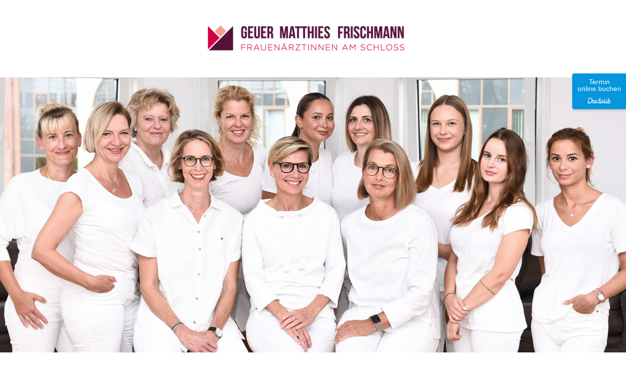

--- FILE ---
content_type: text/html; charset=UTF-8
request_url: https://www.schloss88.de/
body_size: 16373
content:
<!DOCTYPE HTML>
<html>

<head>


  <meta http-equiv="content-type" content="text/html; charset=UTF-8" />
	<meta name="viewport" content="width=device-width, initial-scale=1" />

  <style>
    a,abbr,acronym,address,applet,big,blockquote,body,caption,cite,code,div,dl,dt,em,fieldset,font,form,h1,h2,h3,h4,h5,h6,html,iframe,img,input,ins,kbd,label,legend,li,object,ol,p,pre,q,s,samp,small,span,
    strike,strong,sub,sup,table,tbody,td,textarea,tfoot,th,thead,tr,tt,ul,var {margin:0;padding:0;border:0;outline:0;font-size:100%;font-family:'Roboto',Arial, Helvetica, sans-serif;letter-spacing:0; }
    :focus { outline:0; } body{font-size:10px;line-height:1;color:#8e8e8e;background:#fff; } ol,ul{list-style:none; } blockquote:after,blockquote:before,q:after,q:before {content:""; } blockquote,q{quotes:"" ""}
    * { font-variant-ligatures: none; }
    html { overflow-x:hidden; }
    * { -webkit-font-feature-settings: "liga" 0, "dlig" 0; }
    * {	-webkit-font-variant-ligatures: no-common-ligatures; font-variant-ligatures: no-common-ligatures; }
    html{overflow:-moz-scrollbars-vertical;overflow-y:scroll} .nodisplay{display:none} .clear, .c { clear:both; float:none; } .clearr, .cr { clear:right; float:none; } .clearl, .cl { clear:left; float:none; }
    html, body { margin:0; padding:0; height:100%; width:100%; font-family: 'Roboto',sans-serif; background:#fff; position:relative; }
    .inner { width:100%; max-width:1180px; margin:0 auto; }
    .small { max-width:1000px; margin-left:auto !important; margin-right:auto !important; }
    header { padding:40px 0 50px; position:fixed; top:0; left:0; right:0; width:100%; box-sizing:border-box; z-index:100; background:#fff; }
    header .brand { width:430px; margin:0 auto; transition:all 200ms ease; }
    header .brand img { width:100%; height:auto; display:block; transition:all 200ms ease; }
    header.scrolled { padding:30px 0; }
    header.scrolled .brand { width:250px; margin:0 auto; }
    .vc_section { margin-bottom:100px; }
    .height-100, .vc_row.vc_row-o-full-height, .vc_section.vc_row-o-full-height { height:100vh; height:calc(100vh - 155px) !important; min-height:calc(100vh - 155px) !important; }
  </style>

  <link rel="stylesheet" type="text/css" href="https://www.schloss88.de/wp-content/themes/blankytheme/style.css" />

  
  <link rel='dns-prefetch' href='//cdnjs.cloudflare.com' />
<link rel='dns-prefetch' href='//fonts.googleapis.com' />
<link rel='dns-prefetch' href='//s.w.org' />
		<script type="text/javascript">
			window._wpemojiSettings = {"baseUrl":"https:\/\/s.w.org\/images\/core\/emoji\/2.3\/72x72\/","ext":".png","svgUrl":"https:\/\/s.w.org\/images\/core\/emoji\/2.3\/svg\/","svgExt":".svg","source":{"concatemoji":"https:\/\/www.schloss88.de\/wp-includes\/js\/wp-emoji-release.min.js?ver=4.8.25"}};
			!function(t,a,e){var r,i,n,o=a.createElement("canvas"),l=o.getContext&&o.getContext("2d");function c(t){var e=a.createElement("script");e.src=t,e.defer=e.type="text/javascript",a.getElementsByTagName("head")[0].appendChild(e)}for(n=Array("flag","emoji4"),e.supports={everything:!0,everythingExceptFlag:!0},i=0;i<n.length;i++)e.supports[n[i]]=function(t){var e,a=String.fromCharCode;if(!l||!l.fillText)return!1;switch(l.clearRect(0,0,o.width,o.height),l.textBaseline="top",l.font="600 32px Arial",t){case"flag":return(l.fillText(a(55356,56826,55356,56819),0,0),e=o.toDataURL(),l.clearRect(0,0,o.width,o.height),l.fillText(a(55356,56826,8203,55356,56819),0,0),e===o.toDataURL())?!1:(l.clearRect(0,0,o.width,o.height),l.fillText(a(55356,57332,56128,56423,56128,56418,56128,56421,56128,56430,56128,56423,56128,56447),0,0),e=o.toDataURL(),l.clearRect(0,0,o.width,o.height),l.fillText(a(55356,57332,8203,56128,56423,8203,56128,56418,8203,56128,56421,8203,56128,56430,8203,56128,56423,8203,56128,56447),0,0),e!==o.toDataURL());case"emoji4":return l.fillText(a(55358,56794,8205,9794,65039),0,0),e=o.toDataURL(),l.clearRect(0,0,o.width,o.height),l.fillText(a(55358,56794,8203,9794,65039),0,0),e!==o.toDataURL()}return!1}(n[i]),e.supports.everything=e.supports.everything&&e.supports[n[i]],"flag"!==n[i]&&(e.supports.everythingExceptFlag=e.supports.everythingExceptFlag&&e.supports[n[i]]);e.supports.everythingExceptFlag=e.supports.everythingExceptFlag&&!e.supports.flag,e.DOMReady=!1,e.readyCallback=function(){e.DOMReady=!0},e.supports.everything||(r=function(){e.readyCallback()},a.addEventListener?(a.addEventListener("DOMContentLoaded",r,!1),t.addEventListener("load",r,!1)):(t.attachEvent("onload",r),a.attachEvent("onreadystatechange",function(){"complete"===a.readyState&&e.readyCallback()})),(r=e.source||{}).concatemoji?c(r.concatemoji):r.wpemoji&&r.twemoji&&(c(r.twemoji),c(r.wpemoji)))}(window,document,window._wpemojiSettings);
		</script>
		<style type="text/css">
img.wp-smiley,
img.emoji {
	display: inline !important;
	border: none !important;
	box-shadow: none !important;
	height: 1em !important;
	width: 1em !important;
	margin: 0 .07em !important;
	vertical-align: -0.1em !important;
	background: none !important;
	padding: 0 !important;
}
</style>
<link rel='stylesheet' id='rs-plugin-settings-css'  href='https://www.schloss88.de/wp-content/plugins/revslider/public/assets/css/settings.css?ver=5.4.5.1' type='text/css' media='all' />
<style id='rs-plugin-settings-inline-css' type='text/css'>
#rs-demo-id {}
</style>
<link rel='stylesheet' id='googlefonts-css'  href='https://fonts.googleapis.com/css?family=Maitree%3A300%2C600%7CUbuntu%3A300%2C700&#038;ver=4.8.25' type='text/css' media='all' />
<link rel='stylesheet' id='fancybox-css-css'  href='https://cdnjs.cloudflare.com/ajax/libs/fancybox/3.1.20/jquery.fancybox.css?ver=4.8.25' type='text/css' media='all' />
<link rel='stylesheet' id='js_composer_front-css'  href='//www.schloss88.de/wp-content/uploads/js_composer/js_composer_front_custom.css?ver=5.1.1' type='text/css' media='all' />
<script type='text/javascript' src='https://www.schloss88.de/wp-includes/js/jquery/jquery.js?ver=1.12.4'></script>
<script type='text/javascript' src='https://www.schloss88.de/wp-includes/js/jquery/jquery-migrate.min.js?ver=1.4.1'></script>
<script type='text/javascript' src='https://www.schloss88.de/wp-content/plugins/revslider/public/assets/js/jquery.themepunch.tools.min.js?ver=5.4.5.1'></script>
<script type='text/javascript' src='https://www.schloss88.de/wp-content/plugins/revslider/public/assets/js/jquery.themepunch.revolution.min.js?ver=5.4.5.1'></script>
<link rel='https://api.w.org/' href='https://www.schloss88.de/wp-json/' />
<link rel="EditURI" type="application/rsd+xml" title="RSD" href="https://www.schloss88.de/xmlrpc.php?rsd" />
<link rel="wlwmanifest" type="application/wlwmanifest+xml" href="https://www.schloss88.de/wp-includes/wlwmanifest.xml" /> 
<meta name="generator" content="WordPress 4.8.25" />
<link rel="canonical" href="https://www.schloss88.de/" />
<link rel='shortlink' href='https://www.schloss88.de/' />
<link rel="alternate" type="application/json+oembed" href="https://www.schloss88.de/wp-json/oembed/1.0/embed?url=https%3A%2F%2Fwww.schloss88.de%2F" />
<link rel="alternate" type="text/xml+oembed" href="https://www.schloss88.de/wp-json/oembed/1.0/embed?url=https%3A%2F%2Fwww.schloss88.de%2F&#038;format=xml" />
<meta name="generator" content="Powered by Visual Composer - drag and drop page builder for WordPress."/>
<!--[if lte IE 9]><link rel="stylesheet" type="text/css" href="https://www.schloss88.de/wp-content/plugins/js_composer/assets/css/vc_lte_ie9.min.css" media="screen"><![endif]--><meta name="generator" content="Powered by Slider Revolution 5.4.5.1 - responsive, Mobile-Friendly Slider Plugin for WordPress with comfortable drag and drop interface." />
<script type="text/javascript">function setREVStartSize(e){
				try{ var i=jQuery(window).width(),t=9999,r=0,n=0,l=0,f=0,s=0,h=0;					
					if(e.responsiveLevels&&(jQuery.each(e.responsiveLevels,function(e,f){f>i&&(t=r=f,l=e),i>f&&f>r&&(r=f,n=e)}),t>r&&(l=n)),f=e.gridheight[l]||e.gridheight[0]||e.gridheight,s=e.gridwidth[l]||e.gridwidth[0]||e.gridwidth,h=i/s,h=h>1?1:h,f=Math.round(h*f),"fullscreen"==e.sliderLayout){var u=(e.c.width(),jQuery(window).height());if(void 0!=e.fullScreenOffsetContainer){var c=e.fullScreenOffsetContainer.split(",");if (c) jQuery.each(c,function(e,i){u=jQuery(i).length>0?u-jQuery(i).outerHeight(!0):u}),e.fullScreenOffset.split("%").length>1&&void 0!=e.fullScreenOffset&&e.fullScreenOffset.length>0?u-=jQuery(window).height()*parseInt(e.fullScreenOffset,0)/100:void 0!=e.fullScreenOffset&&e.fullScreenOffset.length>0&&(u-=parseInt(e.fullScreenOffset,0))}f=u}else void 0!=e.minHeight&&f<e.minHeight&&(f=e.minHeight);e.c.closest(".rev_slider_wrapper").css({height:f})					
				}catch(d){console.log("Failure at Presize of Slider:"+d)}
			};</script>
<style type="text/css" data-type="vc_shortcodes-custom-css">.vc_custom_1500897921043{margin-bottom: 0px !important;}.vc_custom_1500899214178{margin-bottom: 0px !important;}.vc_custom_1500900154111{margin-bottom: 0px !important;padding-top: 0px !important;}.vc_custom_1497977687163{margin-top: 20px !important;}.vc_custom_1754402893204{padding-top: 50px !important;padding-bottom: 50px !important;}.vc_custom_1500889725328{padding-top: 50px !important;padding-bottom: 50px !important;background-color: #d10044 !important;}.vc_custom_1500897633290{margin-bottom: 0px !important;padding-top: 25px !important;background-color: #55113a !important;}.vc_custom_1500888774302{background-color: #ffffff !important;}.vc_custom_1500889628509{margin-top: 0px !important;padding-top: 0px !important;background-color: #55113a !important;}.vc_custom_1500889545939{margin-bottom: 0px !important;}.vc_custom_1500889540967{margin-bottom: 0px !important;}.vc_custom_1500889637157{margin-top: 0px !important;padding-top: 0px !important;}.vc_custom_1500897947873{margin-bottom: 0px !important;padding-top: 50px !important;background-color: #f3a08e !important;}.vc_custom_1500889545939{margin-bottom: 0px !important;}.vc_custom_1500898414897{margin-bottom: 10px !important;}.vc_custom_1500898436888{margin-bottom: 0px !important;}.vc_custom_1500898440603{margin-bottom: 0px !important;}.vc_custom_1500898444207{margin-bottom: 0px !important;}.vc_custom_1588242037576{margin-bottom: 0px !important;}.vc_custom_1735237911612{margin-bottom: 0px !important;}.vc_custom_1506332026684{margin-bottom: 0px !important;}.vc_custom_1500900137469{padding-top: 0px !important;background-color: #55113a !important;}.vc_custom_1500904083422{padding-top: 0px !important;}.vc_custom_1500900337285{padding-top: 0px !important;}</style><noscript><style type="text/css"> .wpb_animate_when_almost_visible { opacity: 1; }</style></noscript>  <title>Geuer Matthies Frischmann &#8211; Frauenärztinnen am Schloss &#8211; Berlin</title>

  <link rel="alternate" type="application/rss+xml" href="https://www.schloss88.de/feed/" title="Geuer Matthies Frischmann - Frauenärztinnen am Schloss - Berlin latest posts" />
  <link rel="alternate" type="application/rss+xml" href="https://www.schloss88.de/comments/feed/" title="Geuer Matthies Frischmann - Frauenärztinnen am Schloss - Berlin latest comments" />
  <link rel="pingback" href="https://www.schloss88.de/xmlrpc.php" />



</head>

<body class="home page-template-default page page-id-7 wpb-js-composer js-comp-ver-5.1.1 vc_responsive">

  <div class="header-puffer"></div>

  <header>
    <div class="inner">

      <div class="brand"><a href="/"><img src="https://www.schloss88.de/wp-content/themes/blankytheme/assets/images/logo.png" alt="" title="" /></a></div>

      <div class="menu">
        <a href="#" class="menu-btn">
          <span></span>
          <span class="use-as-x"></span>
          <span class="use-as-x hidden-bar"></span>
          <span></span>
        </a>
      </div>

      <div style="clear:both"></div>

      <div id="navigation" class="menu-hauptmenu-container"><ul id="menu-hauptmenu" class="main-navigation"><li id="menu-item-11" class="anchor menu-item menu-item-type-custom menu-item-object-custom menu-item-11"><a href="#praxis">Praxis</a></li>
<li id="menu-item-12" class="anchor menu-item menu-item-type-custom menu-item-object-custom menu-item-12"><a href="#leistungen">Leistungen</a></li>
<li id="menu-item-13" class="anchor menu-item menu-item-type-custom menu-item-object-custom menu-item-13"><a href="#team">Team</a></li>
<li id="menu-item-14" class="anchor menu-item menu-item-type-custom menu-item-object-custom menu-item-14"><a href="#sprechzeiten">Sprechzeiten</a></li>
<li id="menu-item-15" class="anchor menu-item menu-item-type-custom menu-item-object-custom menu-item-15"><a href="#kontakt">Kontakt</a></li>
</ul></div>
    </div>
  </header>

  <div id="wrapper">

    <div class="inner">

<div id="content-wrapper">
	<div id="content" class="site-content" role="main">

					<div class="vc_row wpb_row vc_row-fluid header-slider"><div class="wpb_column vc_column_container vc_col-sm-12"><div class="vc_column-inner "><div class="wpb_wrapper"><script type="text/javascript" src="https://www.schloss88.de/wp-content/plugins/revslider/public/assets/js/jquery.themepunch.tools.min.js?rev=5.4.5.1"></script><script type="text/javascript" src="https://www.schloss88.de/wp-content/plugins/revslider/public/assets/js/jquery.themepunch.revolution.min.js?rev=5.4.5.1"></script>
<div id="rev_slider_1_1_wrapper" class="rev_slider_wrapper fullwidthbanner-container" data-source="gallery" style="margin:0px auto;background:transparent;padding:0px;margin-top:0px;margin-bottom:0px;">
<!-- START REVOLUTION SLIDER 5.4.5.1 fullwidth mode -->
	<div id="rev_slider_1_1" class="rev_slider fullwidthabanner" style="display:none;" data-version="5.4.5.1">
<ul>	<!-- SLIDE  -->
	<li data-index="rs-1" data-transition="fade" data-slotamount="default" data-hideafterloop="0" data-hideslideonmobile="off"  data-easein="default" data-easeout="default" data-masterspeed="300"  data-rotate="0"  data-saveperformance="off"  data-title="Slide" data-param1="" data-param2="" data-param3="" data-param4="" data-param5="" data-param6="" data-param7="" data-param8="" data-param9="" data-param10="" data-description="">
		<!-- MAIN IMAGE -->
		<img src="https://www.schloss88.de/wp-content/uploads/2022/10/2-Gruppenbild-2-DSC_4585-1920x1080.jpg"  alt="" title="2-Gruppenbild-2-DSC_4585"  width="1920" height="1080" data-bgposition="center center" data-bgfit="cover" data-bgrepeat="no-repeat" class="rev-slidebg" data-no-retina>
		<!-- LAYERS -->

		<!-- LAYER NR. 1 -->
		<div class="tp-caption tp-shape tp-shapewrapper  tp-resizeme" 
			 id="slide-1-layer-1" 
			 data-x="center" data-hoffset="" 
			 data-y="center" data-voffset="" 
						data-width="['full','full','full','full']"
			data-height="['full','full','full','full']"
 
			data-type="shape" 
			data-actions='[{"event":"click","action":"scrollbelow","offset":"px","delay":"","speed":"1500","ease":"Linear.easeNone"}]'
			data-responsive_offset="on" 

			data-frames='[{"delay":0,"speed":300,"frame":"0","from":"opacity:0;","to":"o:1;","ease":"Power3.easeInOut"},{"delay":"wait","speed":300,"frame":"999","to":"opacity:0;","ease":"Power3.easeInOut"}]'
			data-textAlign="['inherit','inherit','inherit','inherit']"
			data-paddingtop="[0,0,0,0]"
			data-paddingright="[0,0,0,0]"
			data-paddingbottom="[0,0,0,0]"
			data-paddingleft="[0,0,0,0]"

			style="z-index: 5;background-color:rgba(0,0,0,0);"> </div>
	</li>
</ul>
<div class="tp-bannertimer tp-bottom" style="visibility: hidden !important;"></div>	</div>
<script>var htmlDiv = document.getElementById("rs-plugin-settings-inline-css"); var htmlDivCss="";
				if(htmlDiv) {
					htmlDiv.innerHTML = htmlDiv.innerHTML + htmlDivCss;
				}else{
					var htmlDiv = document.createElement("div");
					htmlDiv.innerHTML = "<style>" + htmlDivCss + "</style>";
					document.getElementsByTagName("head")[0].appendChild(htmlDiv.childNodes[0]);
				}
			</script>
		<script type="text/javascript">
setREVStartSize({c: jQuery('#rev_slider_1_1'), gridwidth: [1920], gridheight: [1024], sliderLayout: 'fullwidth'});
			
var revapi1,
	tpj=jQuery;
			
tpj(document).ready(function() {
	if(tpj("#rev_slider_1_1").revolution == undefined){
		revslider_showDoubleJqueryError("#rev_slider_1_1");
	}else{
		revapi1 = tpj("#rev_slider_1_1").show().revolution({
			sliderType:"standard",
			jsFileLocation:"//www.schloss88.de/wp-content/plugins/revslider/public/assets/js/",
			sliderLayout:"fullwidth",
			dottedOverlay:"none",
			delay:9000,
			navigation: {
				onHoverStop:"off",
			},
			visibilityLevels:[1240,1024,778,480],
			gridwidth:1920,
			gridheight:1024,
			lazyType:"none",
			shadow:0,
			spinner:"spinner0",
			stopLoop:"off",
			stopAfterLoops:-1,
			stopAtSlide:-1,
			shuffle:"off",
			autoHeight:"on",
			disableProgressBar:"on",
			hideThumbsOnMobile:"off",
			hideSliderAtLimit:0,
			hideCaptionAtLimit:0,
			hideAllCaptionAtLilmit:0,
			debugMode:false,
			fallbacks: {
				simplifyAll:"off",
				nextSlideOnWindowFocus:"off",
				disableFocusListener:false,
			}
		});
	}
	
});	/*ready*/
</script>
		</div><!-- END REVOLUTION SLIDER --></div></div></div></div><section id="praxis-section" class="vc_section small"><div class="vc_row wpb_row vc_row-fluid"><div class="wpb_column vc_column_container vc_col-sm-12"><div class="vc_column-inner "><div class="wpb_wrapper">
	<div class="wpb_text_column wpb_content_element  vc_custom_1754402893204 small" >
		<div class="wpb_wrapper">
			<h2>Einfach besser behandelt. Das ist bei uns tägliche Praxis.</h2>
<p>Herzlich willkommen in der Frauenarztpraxis am Schloss. Mit fachlicher Kompetenz, modernen Behandlungsmethoden und Einfühlungsvermögen möchten wir Sie unterstützen: ganzheitlich und in jeder Lebenslage. Denn im Mittelpunkt unserer Bemühungen steht die Gesundheit der Frau. Unser Praxisteam ist gerne für Sie da und spricht neben Deutsch auch Englisch und Spanisch.</p>
<p><img class="wp-image-329 aligncenter" src="https://www.schloss88.de/wp-content/uploads/2020/01/AdobeStock_139805402-Klein-300x120.jpeg" alt="" width="270" height="108" srcset="https://www.schloss88.de/wp-content/uploads/2020/01/AdobeStock_139805402-Klein-300x120.jpeg 300w, https://www.schloss88.de/wp-content/uploads/2020/01/AdobeStock_139805402-Klein-768x308.jpeg 768w, https://www.schloss88.de/wp-content/uploads/2020/01/AdobeStock_139805402-Klein.jpeg 854w" sizes="(max-width: 270px) 100vw, 270px" /></p>
<p>Wir brauchen Unterstützung für unser Team und suchen ab sofort eine medizinische Fachangestellte und eine Auszubildende. Bewerbungen bitte an: kontakt (at) schloss88.de</p>
<h2></h2>
<p style="text-align: center;"><a class="termin-button" href="https://www.doctolib.de/praxis/berlin/frauenaerztinnen-am-schloss" target="_blank" rel="noopener">Online Termin vereinbaren</a></p>
<p><img class="size-medium wp-image-390 aligncenter" src="https://www.schloss88.de/wp-content/uploads/2023/02/116_117-300x133.jpg" alt="" width="300" height="133" srcset="https://www.schloss88.de/wp-content/uploads/2023/02/116_117-300x133.jpg 300w, https://www.schloss88.de/wp-content/uploads/2023/02/116_117.jpg 750w" sizes="(max-width: 300px) 100vw, 300px" /></p>

		</div>
	</div>
</div></div></div></div><div class="vc_row wpb_row vc_row-fluid vc_custom_1497977687163"><div class="small wpb_column vc_column_container vc_col-sm-12"><div class="vc_column-inner "><div class="wpb_wrapper"><script type="text/javascript" src="https://www.schloss88.de/wp-content/plugins/revslider/public/assets/js/jquery.themepunch.tools.min.js?rev=5.4.5.1"></script><script type="text/javascript" src="https://www.schloss88.de/wp-content/plugins/revslider/public/assets/js/jquery.themepunch.revolution.min.js?rev=5.4.5.1"></script>
<div id="rev_slider_2_2_wrapper" class="rev_slider_wrapper fullwidthbanner-container" data-source="gallery" style="margin:0px auto;background:transparent;padding:0px;margin-top:0px;margin-bottom:0px;">
<!-- START REVOLUTION SLIDER 5.4.5.1 auto mode -->
	<div id="rev_slider_2_2" class="rev_slider fullwidthabanner" style="display:none;" data-version="5.4.5.1">
<ul>	<!-- SLIDE  -->
	<li data-index="rs-16" data-transition="fade" data-slotamount="default" data-hideafterloop="0" data-hideslideonmobile="off"  data-easein="default" data-easeout="default" data-masterspeed="300"  data-thumb="https://www.schloss88.de/wp-content/uploads/2017/08/01-100x50.jpg"  data-rotate="0"  data-saveperformance="off"  data-title="Slide" data-param1="" data-param2="" data-param3="" data-param4="" data-param5="" data-param6="" data-param7="" data-param8="" data-param9="" data-param10="" data-description="">
		<!-- MAIN IMAGE -->
		<img src="https://www.schloss88.de/wp-content/plugins/revslider/admin/assets/images/dummy.png"  alt="" title="01"  width="2000" height="1235" data-lazyload="https://www.schloss88.de/wp-content/uploads/2017/08/01.jpg" data-bgposition="center center" data-bgfit="cover" data-bgrepeat="no-repeat" class="rev-slidebg" data-no-retina>
		<!-- LAYERS -->
	</li>
	<!-- SLIDE  -->
	<li data-index="rs-2" data-transition="fade" data-slotamount="default" data-hideafterloop="0" data-hideslideonmobile="off"  data-easein="default" data-easeout="default" data-masterspeed="300"  data-thumb="https://www.schloss88.de/wp-content/uploads/2017/08/1_compressed-100x50.jpg"  data-rotate="0"  data-saveperformance="off"  data-title="Slide" data-param1="" data-param2="" data-param3="" data-param4="" data-param5="" data-param6="" data-param7="" data-param8="" data-param9="" data-param10="" data-description="">
		<!-- MAIN IMAGE -->
		<img src="https://www.schloss88.de/wp-content/plugins/revslider/admin/assets/images/dummy.png"  alt="" title="1_compressed"  width="1499" height="926" data-lazyload="https://www.schloss88.de/wp-content/uploads/2017/08/1_compressed.jpg" data-bgposition="center center" data-bgfit="cover" data-bgrepeat="no-repeat" class="rev-slidebg" data-no-retina>
		<!-- LAYERS -->
	</li>
	<!-- SLIDE  -->
	<li data-index="rs-3" data-transition="fade" data-slotamount="default" data-hideafterloop="0" data-hideslideonmobile="off"  data-easein="default" data-easeout="default" data-masterspeed="300"  data-thumb="https://www.schloss88.de/wp-content/uploads/2017/06/2-100x50.jpg"  data-rotate="0"  data-saveperformance="off"  data-title="Slide" data-param1="" data-param2="" data-param3="" data-param4="" data-param5="" data-param6="" data-param7="" data-param8="" data-param9="" data-param10="" data-description="">
		<!-- MAIN IMAGE -->
		<img src="https://www.schloss88.de/wp-content/plugins/revslider/admin/assets/images/dummy.png"  alt="" title="2"  width="1499" height="926" data-lazyload="https://www.schloss88.de/wp-content/uploads/2017/06/2.jpg" data-bgposition="center center" data-bgfit="cover" data-bgrepeat="no-repeat" class="rev-slidebg" data-no-retina>
		<!-- LAYERS -->
	</li>
	<!-- SLIDE  -->
	<li data-index="rs-4" data-transition="fade" data-slotamount="default" data-hideafterloop="0" data-hideslideonmobile="off"  data-easein="default" data-easeout="default" data-masterspeed="300"  data-thumb="https://www.schloss88.de/wp-content/uploads/2017/06/3-100x50.jpg"  data-rotate="0"  data-saveperformance="off"  data-title="Slide" data-param1="" data-param2="" data-param3="" data-param4="" data-param5="" data-param6="" data-param7="" data-param8="" data-param9="" data-param10="" data-description="">
		<!-- MAIN IMAGE -->
		<img src="https://www.schloss88.de/wp-content/plugins/revslider/admin/assets/images/dummy.png"  alt="" title="3"  width="1499" height="926" data-lazyload="https://www.schloss88.de/wp-content/uploads/2017/06/3.jpg" data-bgposition="center center" data-bgfit="cover" data-bgrepeat="no-repeat" class="rev-slidebg" data-no-retina>
		<!-- LAYERS -->
	</li>
	<!-- SLIDE  -->
	<li data-index="rs-5" data-transition="fade" data-slotamount="default" data-hideafterloop="0" data-hideslideonmobile="off"  data-easein="default" data-easeout="default" data-masterspeed="300"  data-thumb="https://www.schloss88.de/wp-content/uploads/2017/06/4-100x50.jpg"  data-rotate="0"  data-saveperformance="off"  data-title="Slide" data-param1="" data-param2="" data-param3="" data-param4="" data-param5="" data-param6="" data-param7="" data-param8="" data-param9="" data-param10="" data-description="">
		<!-- MAIN IMAGE -->
		<img src="https://www.schloss88.de/wp-content/plugins/revslider/admin/assets/images/dummy.png"  alt="" title="4"  width="1499" height="926" data-lazyload="https://www.schloss88.de/wp-content/uploads/2017/06/4.jpg" data-bgposition="center center" data-bgfit="cover" data-bgrepeat="no-repeat" class="rev-slidebg" data-no-retina>
		<!-- LAYERS -->
	</li>
	<!-- SLIDE  -->
	<li data-index="rs-6" data-transition="fade" data-slotamount="default" data-hideafterloop="0" data-hideslideonmobile="off"  data-easein="default" data-easeout="default" data-masterspeed="300"  data-thumb="https://www.schloss88.de/wp-content/uploads/2017/06/5-100x50.jpg"  data-rotate="0"  data-saveperformance="off"  data-title="Slide" data-param1="" data-param2="" data-param3="" data-param4="" data-param5="" data-param6="" data-param7="" data-param8="" data-param9="" data-param10="" data-description="">
		<!-- MAIN IMAGE -->
		<img src="https://www.schloss88.de/wp-content/plugins/revslider/admin/assets/images/dummy.png"  alt="" title="5"  width="1499" height="926" data-lazyload="https://www.schloss88.de/wp-content/uploads/2017/06/5.jpg" data-bgposition="center center" data-bgfit="cover" data-bgrepeat="no-repeat" class="rev-slidebg" data-no-retina>
		<!-- LAYERS -->
	</li>
	<!-- SLIDE  -->
	<li data-index="rs-7" data-transition="fade" data-slotamount="default" data-hideafterloop="0" data-hideslideonmobile="off"  data-easein="default" data-easeout="default" data-masterspeed="300"  data-thumb="https://www.schloss88.de/wp-content/uploads/2017/06/6-100x50.jpg"  data-rotate="0"  data-saveperformance="off"  data-title="Slide" data-param1="" data-param2="" data-param3="" data-param4="" data-param5="" data-param6="" data-param7="" data-param8="" data-param9="" data-param10="" data-description="">
		<!-- MAIN IMAGE -->
		<img src="https://www.schloss88.de/wp-content/plugins/revslider/admin/assets/images/dummy.png"  alt="" title="6"  width="1499" height="926" data-lazyload="https://www.schloss88.de/wp-content/uploads/2017/06/6.jpg" data-bgposition="center center" data-bgfit="cover" data-bgrepeat="no-repeat" class="rev-slidebg" data-no-retina>
		<!-- LAYERS -->
	</li>
	<!-- SLIDE  -->
	<li data-index="rs-8" data-transition="fade" data-slotamount="default" data-hideafterloop="0" data-hideslideonmobile="off"  data-easein="default" data-easeout="default" data-masterspeed="300"  data-thumb="https://www.schloss88.de/wp-content/uploads/2017/06/7-100x50.jpg"  data-rotate="0"  data-saveperformance="off"  data-title="Slide" data-param1="" data-param2="" data-param3="" data-param4="" data-param5="" data-param6="" data-param7="" data-param8="" data-param9="" data-param10="" data-description="">
		<!-- MAIN IMAGE -->
		<img src="https://www.schloss88.de/wp-content/plugins/revslider/admin/assets/images/dummy.png"  alt="" title="7"  width="1499" height="926" data-lazyload="https://www.schloss88.de/wp-content/uploads/2017/06/7.jpg" data-bgposition="center center" data-bgfit="cover" data-bgrepeat="no-repeat" class="rev-slidebg" data-no-retina>
		<!-- LAYERS -->
	</li>
	<!-- SLIDE  -->
	<li data-index="rs-20" data-transition="fade" data-slotamount="7" data-hideafterloop="0" data-hideslideonmobile="off"  data-easein="default" data-easeout="default" data-masterspeed="300"  data-thumb="https://www.schloss88.de/wp-content/uploads/2022/10/1-Geuer-DSC_4630-100x50.jpg"  data-rotate="0"  data-saveperformance="off"  data-title="Slide" data-param1="" data-param2="" data-param3="" data-param4="" data-param5="" data-param6="" data-param7="" data-param8="" data-param9="" data-param10="" data-description="">
		<!-- MAIN IMAGE -->
		<img src="https://www.schloss88.de/wp-content/plugins/revslider/admin/assets/images/dummy.png"  alt="" title="1-Geuer-DSC_4630"  width="4512" height="3008" data-lazyload="https://www.schloss88.de/wp-content/uploads/2022/10/1-Geuer-DSC_4630.jpg" data-bgposition="center center" data-bgfit="cover" data-bgrepeat="no-repeat" class="rev-slidebg" data-no-retina>
		<!-- LAYERS -->
	</li>
	<!-- SLIDE  -->
	<li data-index="rs-19" data-transition="fade" data-slotamount="7" data-hideafterloop="0" data-hideslideonmobile="off"  data-easein="default" data-easeout="default" data-masterspeed="300"  data-thumb="https://www.schloss88.de/wp-content/uploads/2022/10/f1cd0fcc-1-100x50.jpg"  data-rotate="0"  data-saveperformance="off"  data-title="Slide" data-param1="" data-param2="" data-param3="" data-param4="" data-param5="" data-param6="" data-param7="" data-param8="" data-param9="" data-param10="" data-description="">
		<!-- MAIN IMAGE -->
		<img src="https://www.schloss88.de/wp-content/plugins/revslider/admin/assets/images/dummy.png"  alt="" title="f1cd0fcc"  width="5232" height="3737" data-lazyload="https://www.schloss88.de/wp-content/uploads/2022/10/f1cd0fcc-1.jpg" data-bgposition="center center" data-bgfit="cover" data-bgrepeat="no-repeat" class="rev-slidebg" data-no-retina>
		<!-- LAYERS -->
	</li>
	<!-- SLIDE  -->
	<li data-index="rs-21" data-transition="fade" data-slotamount="7" data-hideafterloop="0" data-hideslideonmobile="off"  data-easein="default" data-easeout="default" data-masterspeed="300"  data-thumb="https://www.schloss88.de/wp-content/uploads/2022/10/3-DSC_4552-100x50.jpg"  data-rotate="0"  data-saveperformance="off"  data-title="Slide" data-param1="" data-param2="" data-param3="" data-param4="" data-param5="" data-param6="" data-param7="" data-param8="" data-param9="" data-param10="" data-description="">
		<!-- MAIN IMAGE -->
		<img src="https://www.schloss88.de/wp-content/plugins/revslider/admin/assets/images/dummy.png"  alt="" title="3-DSC_4552"  width="4512" height="3008" data-lazyload="https://www.schloss88.de/wp-content/uploads/2022/10/3-DSC_4552.jpg" data-bgposition="center center" data-bgfit="cover" data-bgrepeat="no-repeat" class="rev-slidebg" data-no-retina>
		<!-- LAYERS -->
	</li>
	<!-- SLIDE  -->
	<li data-index="rs-11" data-transition="fade" data-slotamount="default" data-hideafterloop="0" data-hideslideonmobile="off"  data-easein="default" data-easeout="default" data-masterspeed="300"  data-thumb="https://www.schloss88.de/wp-content/uploads/2017/08/12_compressed-100x50.jpg"  data-rotate="0"  data-saveperformance="off"  data-title="Slide" data-param1="" data-param2="" data-param3="" data-param4="" data-param5="" data-param6="" data-param7="" data-param8="" data-param9="" data-param10="" data-description="">
		<!-- MAIN IMAGE -->
		<img src="https://www.schloss88.de/wp-content/plugins/revslider/admin/assets/images/dummy.png"  alt="" title="12_compressed"  width="1499" height="926" data-lazyload="https://www.schloss88.de/wp-content/uploads/2017/08/12_compressed.jpg" data-bgposition="center center" data-bgfit="cover" data-bgrepeat="no-repeat" class="rev-slidebg" data-no-retina>
		<!-- LAYERS -->
	</li>
	<!-- SLIDE  -->
	<li data-index="rs-14" data-transition="fade" data-slotamount="default" data-hideafterloop="0" data-hideslideonmobile="off"  data-easein="default" data-easeout="default" data-masterspeed="300"  data-thumb="https://www.schloss88.de/wp-content/uploads/2017/06/13-100x50.jpg"  data-rotate="0"  data-saveperformance="off"  data-title="Slide" data-param1="" data-param2="" data-param3="" data-param4="" data-param5="" data-param6="" data-param7="" data-param8="" data-param9="" data-param10="" data-description="">
		<!-- MAIN IMAGE -->
		<img src="https://www.schloss88.de/wp-content/plugins/revslider/admin/assets/images/dummy.png"  alt="" title="13"  width="1499" height="926" data-lazyload="https://www.schloss88.de/wp-content/uploads/2017/06/13.jpg" data-bgposition="center center" data-bgfit="cover" data-bgrepeat="no-repeat" class="rev-slidebg" data-no-retina>
		<!-- LAYERS -->
	</li>
	<!-- SLIDE  -->
	<li data-index="rs-15" data-transition="fade" data-slotamount="default" data-hideafterloop="0" data-hideslideonmobile="off"  data-easein="default" data-easeout="default" data-masterspeed="300"  data-thumb="https://www.schloss88.de/wp-content/uploads/2017/08/14_compressed-100x50.jpg"  data-rotate="0"  data-saveperformance="off"  data-title="Slide" data-param1="" data-param2="" data-param3="" data-param4="" data-param5="" data-param6="" data-param7="" data-param8="" data-param9="" data-param10="" data-description="">
		<!-- MAIN IMAGE -->
		<img src="https://www.schloss88.de/wp-content/plugins/revslider/admin/assets/images/dummy.png"  alt="" title="14_compressed"  width="1499" height="926" data-lazyload="https://www.schloss88.de/wp-content/uploads/2017/08/14_compressed.jpg" data-bgposition="center center" data-bgfit="cover" data-bgrepeat="no-repeat" class="rev-slidebg" data-no-retina>
		<!-- LAYERS -->
	</li>
</ul>
<script>var htmlDiv = document.getElementById("rs-plugin-settings-inline-css"); var htmlDivCss="";
						if(htmlDiv) {
							htmlDiv.innerHTML = htmlDiv.innerHTML + htmlDivCss;
						}else{
							var htmlDiv = document.createElement("div");
							htmlDiv.innerHTML = "<style>" + htmlDivCss + "</style>";
							document.getElementsByTagName("head")[0].appendChild(htmlDiv.childNodes[0]);
						}
					</script>
<div class="tp-bannertimer tp-bottom" style="visibility: hidden !important;"></div>	</div>
<script>var htmlDiv = document.getElementById("rs-plugin-settings-inline-css"); var htmlDivCss="";
				if(htmlDiv) {
					htmlDiv.innerHTML = htmlDiv.innerHTML + htmlDivCss;
				}else{
					var htmlDiv = document.createElement("div");
					htmlDiv.innerHTML = "<style>" + htmlDivCss + "</style>";
					document.getElementsByTagName("head")[0].appendChild(htmlDiv.childNodes[0]);
				}
			</script>
		<script type="text/javascript">
setREVStartSize({c: jQuery('#rev_slider_2_2'), gridwidth: [1500], gridheight: [926], sliderLayout: 'auto', minHeight:'250'});
			
var revapi2,
	tpj=jQuery;
			
tpj(document).ready(function() {
	if(tpj("#rev_slider_2_2").revolution == undefined){
		revslider_showDoubleJqueryError("#rev_slider_2_2");
	}else{
		revapi2 = tpj("#rev_slider_2_2").show().revolution({
			sliderType:"standard",
			jsFileLocation:"//www.schloss88.de/wp-content/plugins/revslider/public/assets/js/",
			sliderLayout:"auto",
			dottedOverlay:"none",
			delay:9000,
			navigation: {
				keyboardNavigation:"off",
				keyboard_direction: "horizontal",
				mouseScrollNavigation:"off",
 							mouseScrollReverse:"default",
				onHoverStop:"off",
				arrows: {
					style:"metis",
					enable:true,
					hide_onmobile:false,
					hide_onleave:false,
					tmp:'',
					left: {
						h_align:"left",
						v_align:"center",
						h_offset:-60,
						v_offset:0
					},
					right: {
						h_align:"right",
						v_align:"center",
						h_offset:-60,
						v_offset:0
					}
				}
			},
			visibilityLevels:[1240,1024,778,480],
			gridwidth:1500,
			gridheight:926,
			lazyType:"single",
			minHeight:"250",
			shadow:0,
			spinner:"spinner0",
			stopLoop:"off",
			stopAfterLoops:-1,
			stopAtSlide:-1,
			shuffle:"off",
			autoHeight:"on",
			disableProgressBar:"on",
			hideThumbsOnMobile:"off",
			hideSliderAtLimit:0,
			hideCaptionAtLimit:0,
			hideAllCaptionAtLilmit:0,
			debugMode:false,
			fallbacks: {
				simplifyAll:"off",
				nextSlideOnWindowFocus:"off",
				disableFocusListener:false,
			}
		});
	}
	
});	/*ready*/
</script>
		<script>
					var htmlDivCss = unescape("%23rev_slider_2_2%20.metis.tparrows%20%7B%0A%20%20background%3Argba%28255%2C%20255%2C%20255%2C%201%29%3B%0A%20%20padding%3A0px%3B%0A%20%20transition%3Aall%200.3s%3B%0A%20%20-webkit-transition%3Aall%200.3s%3B%0A%20%20width%3A40px%3B%0A%20%20height%3A40px%3B%0A%20%20box-sizing%3Aborder-box%3B%0A%20%7D%0A%20%0A%20%23rev_slider_2_2%20.metis.tparrows%3Ahover%20%7B%0A%20%20%20background%3Argba%28255%2C%20255%2C%20255%2C%201%29%3B%0A%20%7D%0A%20%0A%20%23rev_slider_2_2%20.metis.tparrows%3Abefore%20%7B%0A%20%20color%3Argb%280%2C%200%2C%200%29%3B%20%20%0A%20%20%20transition%3Aall%200.3s%3B%0A%20%20-webkit-transition%3Aall%200.3s%3B%0A%20%7D%0A%20%0A%20%23rev_slider_2_2%20.metis.tparrows%3Ahover%3Abefore%20%7B%0A%20%20%20transform%3Ascale%281.5%29%3B%0A%20%20%7D%0A%20%0A");
					var htmlDiv = document.getElementById('rs-plugin-settings-inline-css');
					if(htmlDiv) {
						htmlDiv.innerHTML = htmlDiv.innerHTML + htmlDivCss;
					}
					else{
						var htmlDiv = document.createElement('div');
						htmlDiv.innerHTML = '<style>' + htmlDivCss + '</style>';
						document.getElementsByTagName('head')[0].appendChild(htmlDiv.childNodes[0]);
					}
				  </script>
				</div><!-- END REVOLUTION SLIDER --></div></div></div></div></section><div data-vc-full-width="true" data-vc-full-width-init="false" data-vc-stretch-content="true" class="vc_row wpb_row vc_row-fluid vc_row-no-padding"><div class="wpb_column vc_column_container vc_col-sm-12"><div class="vc_column-inner "><div class="wpb_wrapper"></div></div></div></div><div class="vc_row-full-width vc_clearfix"></div><section id="leistungen-section" class="vc_section"><div data-vc-full-width="true" data-vc-full-width-init="false" class="vc_row wpb_row vc_row-fluid white vc_custom_1500889725328 vc_row-has-fill"><div class="wpb_column vc_column_container vc_col-sm-12"><div class="vc_column-inner "><div class="wpb_wrapper">
	<div class="wpb_text_column wpb_content_element  small" >
		<div class="wpb_wrapper">
			<h2>Diagnose: das ganze Spektrum für Sie.</h2>
<p>Ob Routineuntersuchung oder Mädchensprechstunde, in der Schwangerschaft oder bei körperlichen Beschwerden: In jeder Lebensphase hat die Frau unterschiedliche Anliegen, Bedürfnisse und Symptome. Wir nehmen uns Zeit für Sie. Und für Ihre Gesundheit. Mit langjähriger Erfahrung in allen Bereichen der Frauenheilkunde begleiten und beraten wir Sie – in einer modern ausgestatteten Praxis und mit einem umfassenden Leistungsspektrum.</p>

		</div>
	</div>

	<div class="wpb_text_column wpb_content_element " >
		<div class="wpb_wrapper">
			<div class="leistungen-row"><div class="leistungen-col"><div class="leistungen-inner"><div class="leistungen-icon"><div><img src="https://www.schloss88.de/wp-content/uploads/2017/06/Gyn„kologie.png" alt="" title="" /></div></div><div class="leistungen-title">Gynäkologie</div><div class="leistungen-fulltext"><p>Wir bieten Ihnen umfassende gynäkologische Behandlungen, von der Vorsorgeuntersuchung<br />
über spezielle Diagnostikmethoden bis hin zu fein abgestimmten Therapieansätzen. Unsere Praxis verfügt außerdem über einen urodynamischen Messplatz sowie ein eigenes Zytologielabor.</p>
<ul>
<li><strong>VORSORGEUNTERSUCHUNGEN</strong><br />
Zellabstriche von Muttermund und Gebärmutterhals (Pap-Abstrich), Thinprep, Kolposkopie und HPV-Test</li>
<li><strong>ULTRASCHALLUNTERSUCHUNGEN</strong><br />
(inklusive 3D-Ultraschall) zur Abklärung und Erkennung von gynäkologischen Tumoren  und Brusttumoren• DIAGNOSTIK UND THERAPIE von chronischen und akuten Entzündungen, Virusdiagnostik und Bakteriologie, Diagnostik  bei Verdacht auf STD (z.B. HIV, Chlamydien)</li>
<li><strong>BERATUNG, BEGLEITUNG UND BEHANDLUNG</strong><br />
Empfängnisverhütung: z.B. Spirale, Pille, Verhütungs-Ring oder Pflaster Menopause (Wechseljahre): Behandlung von Hormonmangelzuständen,  Erstellung des Hormonstatus, Begleitung während der Menopause</li>
<li><strong>MÄDCHENSPRECHSTUNDE</strong><br />
Wir erklären Euch, was in der Pubertät mit Eurem Körper passiert, und wie ihr Euch wirksam  vor einer ungewollten Schwangerschaft oder Krankheiten schützen könnt</li>
<li><strong>UROGYNÄKOLOGISCHE OPERATIONEN</strong><br />
bei Blasenschwäche, Harninkontinenz (TVT) oder Senkungszuständen</li>
<li><strong>IMPFUNGEN</strong><br />
Insbesondere Impfung gegen Gebärmutterhalskrebs</li>
</ul>
</div></div></div><div class="leistungen-col"><div class="leistungen-inner"><div class="leistungen-icon"><div><img src="https://www.schloss88.de/wp-content/uploads/2017/06/Schwangerschaft-und-Geburt.png" alt="" title="" /></div></div><div class="leistungen-title">Schwangerschaft  und Geburt</div><div class="leistungen-fulltext"><p>Die Schwangerschaft ist für jede Frau eine ganz besondere Zeit voller unterschiedlicher Gefühle:<br />
Vorfreude mischt sich mit Unsicherheit, Stimmungsschwankungen können auftreten.<br />
Und es stellen sich scheinbar unendlich viele Fragen – zur eigenen Gesundheit und der des Kindes.<br />
Wir beraten und betreuen Sie umfassend, professionell und einfühlsam: vor, während<br />
und nach der Geburt.</p>
<ul>
<li><strong>INDIVIDUELLE BETREUUNG</strong><br />
aller Schwangerschaften</li>
<li><strong>INTENSIVBETREUUNG VON RISIKOSCHWANGERSCHAFTEN</strong></li>
<li><strong>ULTRASCHALLUNTERSUCHUNGEN</strong><br />
Geburtshilfliche Basisdiagnostik, 3D-Ultraschall, Doppler</li>
<li><strong>DIAGNOSE UND BEHANDLUNG</strong><br />
von Erkrankungen wie z. B. Schwangerschaftsdiabetes</li>
<li><strong>CTG</strong></li>
<li><strong>KONSILIARÄRZTLICHE ENTBINDUNG</strong><br />
bei geplanten Kaiserschnitten im Krankenhaus Waldfriede</li>
</ul>
</div></div></div><div class="leistungen-col"><div class="leistungen-inner"><div class="leistungen-icon"><div><img src="https://www.schloss88.de/wp-content/uploads/2017/06/Hebammensprechstunde.png" alt="" title="" /></div></div><div class="leistungen-title">Hebammen­-<br />sprechstunde</div><div class="leistungen-fulltext"><p>Schwangerschaft, Geburt und dann ist das Baby da. Ein neuer Mensch der so vertraut ist – und den man doch erst noch kennenlernen muss. Gut, Sie während dieser turbulenten Zeit in guten Händen zu wissen. Wir arbeiten seit vielen Jahren mit den erfahrenen Hebammen Ina Lange-Müller und Aneta Cieslak zusammen. Diese stehen Ihnen mit offenem Ohr, einfühlsam und beratend zur Seite.</p>
<ul>
<li><strong>SCHWANGERSCHAFTSBETREUUNG</strong><br />
CTG, Labor</li>
<li><strong>AKUPUNKTUR</strong></li>
<li><strong>MOXA-THERAPIE</strong> (Moxibustion)<br />
bei Beckenendlage</li>
<li><strong>GEBURTSVORBEREITUNG</strong><br />
inklusive Anleitung zur Säuglingspflege</li>
<li><strong>STILLBERATUNG</strong></li>
</ul>
</div></div></div><div class="leistungen-col"><div class="leistungen-inner"><div class="leistungen-icon"><div><img src="https://www.schloss88.de/wp-content/uploads/2017/06/Sterilit„tsdiagnostik-und-Therapie.png" alt="" title="" /></div></div><div class="leistungen-title">Sterilitäts&shy;diagnostik<br />und Therapie</div><div class="leistungen-fulltext"><p>Ein unerfüllter Kinderwunsch ist für viele Paare eine große emotionale Belastung.<br />
Wir möchten mit Ihnen gemeinsam die möglichen Ursachen herausfinden und darauf aufbauend Lösungsansätze entwickeln.</p>
<ul>
<li><strong>URSACHENFORSCHUNG</strong></li>
<li><strong>HORMONWERTUNTERSUCHUNG</strong><br />
Ermittlung des Hormonstatus</li>
<li><strong>ZYKLUSMONITORING</strong><br />
z.B. bei hormoneller Stimulation mit Clomifen</li>
<li><strong>FOLLIKULOMETRIE</strong> (Ultraschall zur Eisprungmessung)</li>
<li><strong>BAUCHSPIEGELUNG UND GEBÄRMUTTERSPIEGELUNG</strong><br />
zur Eileiterdarstellung, HSK</li>
<li><strong>GGF. WEITERLEITUNG AN BZW. KOOPERATION MIT SPEZIELLEN KINDERWUNSCHPRAXEN</strong></li>
</ul>
</div></div></div><div class="leistungen-col"><div class="leistungen-inner"><div class="leistungen-icon"><div><img src="https://www.schloss88.de/wp-content/uploads/2017/06/Ambulante-und-station„re-Operationen.png" alt="" title="" /></div></div><div class="leistungen-title">Ambulante und stationäre Operationen</div><div class="leistungen-fulltext"><p>Einen Eingriff am eigenen Körper vornehmen zu lassen kann beunruhigend sein.<br />
Schön, wenn man dafür nicht auch noch den Arzt wechseln muss. Unsere Praxis verfügt  über einen eigenen Operationsbereich, so dass wir in Zusammenarbeit mit einem erfahrenen Anästhesieteam ambulante Eingriffe gleich hier vornehmen können.</p>
<ul>
<li><strong>CURETTAGE</strong> (Ausschabungen)</li>
<li><strong>POLYPEKTOMIE</strong> (Polypenentfernung)</li>
<li><strong>HYSTEROSKOPIE</strong> (Gebärmutterspiegelung)</li>
<li><strong>KONISATION</strong> (Gewebeentnahmen vom Muttermund)</li>
<li><strong>OPERATIONEN</strong><br />
an den äußeren Geschlechtsorganen</li>
<li><strong>BAUCHSPIEGELUNG</strong><br />
im Rahmen der Kinderwunschdiagnostik</li>
</ul>
<p>Bei größeren Eingriffen arbeiten wir konsiliarärztlich mit dem Krankenhaus Waldfriede in Berlin-Zehlendorf zusammen. Hier können folgende Eingriffe durchgeführt werden:</p>
<ul>
<li><strong>LAPAROSKOPISCHE OPERATIONEN</strong><br />
bei Zysten</li>
<li><strong>MYOMENUKLEATIONEN</strong></li>
<li><strong>GEBÄRMUTTERENTFERNUNG</strong><br />
Auch in minimalinvasiver Technik, LASH</li>
<li><strong>SENKUNGSOPERATIONEN</strong></li>
<li><strong>INKONTINENZOPERATIONEN</strong><br />
u.a. mit der TVT-Methode</li>
<li><strong>GEPLANTE KAISERSCHNITTE</strong></li>
</ul>
</div></div></div><div class="leistungen-col"><div class="leistungen-inner"><div class="leistungen-icon"><div><img src="https://www.schloss88.de/wp-content/uploads/2017/06/Endokrinologie.png" alt="" title="" /></div></div><div class="leistungen-title">Endokrinologie</div><div class="leistungen-fulltext"><p>Wenn das hormonelle Gleichgewicht des Körpers gestört ist, so ist das für die Frau oft mit Beschwerden verbunden. Dabei handelt es sich nicht ausschließlich um gynäkologische Probleme: Auch eine unreine Haut oder Haarausfall können durch Hormonstörungen verursacht werden. In unserer Praxis können wir Hormonstörungen diagnostizieren, behandeln und in vielen Fällen auch therapieren.</p>
<ul>
<li><strong>ZYKLUSSTÖRUNGEN</strong><br />
Untersuchung und Behandlung von hormonell bedingten Unregelmäßigkeiten</li>
<li><strong>KLIMAKTERIUM</strong><br />
Begleitung vor, während und nach der hormonellen Umstellung der Wechseljahre</li>
<li><strong>HAUT- UND HAARPROBLEME</strong><br />
Ursachenforschung, Analyse und Therapie</li>
</ul>
</div></div></div><div class="leistungen-col"><div class="leistungen-inner"><div class="leistungen-icon"><div><img src="https://www.schloss88.de/wp-content/uploads/2017/06/Onkologie.png" alt="" title="" /></div></div><div class="leistungen-title">Onkologie</div><div class="leistungen-fulltext"><p>Bei einer bösartigen Gewebeveränderung kommt es vor allem auf eine frühzeitige Diagnose<br />
an – denn nur infolge dieser kann auch behandelt werden. Wir führen regelmäßige Vorsorgeuntersuchungen durch, um im Ernstfall schnell handeln zu können.<br />
Unsere Praxis bietet hierfür alle diagnostischen und technischen Voraussetzungen.</p>
<ul>
<li><strong>VORSORGE, DIAGNOSE UND BEHANDLUNG</strong><br />
von Erkrankungen der weiblichen Brustdrüse</li>
<li><strong>SPEZIFISCHE ULTRASCHALLDIAGNOSTIK</strong><br />
z. B. Mammasonographie</li>
<li><strong>BIOPSIEN</strong><br />
bei abklärungsbedürftigen Brusttumoren</li>
<li><strong>BETREUUNG VON RISIKOPATIENTINNEN</strong><br />
mit belasteter Familienanamnese</li>
<li><strong>VAGINALSONOGRAPHIE</strong><br />
zur frühzeitigen Erkennung von Eierstocktumoren und Tumoren der Gebärmutter</li>
<li><strong>ENGE KOOPERATION MIT ENTSPRECHENDEN ZENTREN</strong><br />
im Falle einer Erkrankung</li>
<li><strong>TUMORNACHSORGE UND REZIDIVAUSSCHLUSS</strong></li>
</ul>
</div></div></div><div class="leistungen-col"><div class="leistungen-inner"><div class="leistungen-icon"><div><img src="https://www.schloss88.de/wp-content/uploads/2017/06/Traditionelle-chinesische-Medizin-TCM.png" alt="" title="" /></div></div><div class="leistungen-title">Traditionelle chinesische Medizin (TCM)</div><div class="leistungen-fulltext"><p>Unser ganzheitlicher Behandlungsansatz umfasst auch Anwendungen der  Traditionellen Chinesischen Medizin (TCM). Diese ist eine jahrtausendealte Heilkunde,  in der überwiegend mit Kräutern und Mineralien therapiert wird. Mögliche Behandlungsfelder,  bei denen sehr gute Erfolge erzielt werden können, sind hierbei etwa:</p>
<ul>
<li><strong>KLIMAKTERISCHE BESCHWERDEN</strong></li>
<li><strong>BLUTUNGSSTÖRUNGEN</strong></li>
<li><strong>PRÄMENSTRUELLES SYNDROM (PMS)</strong></li>
</ul>
<p><strong>Hinweis</strong>: Die meisten Privatkassen übernehmen die Kosten einer TCM-Therapie, wenn Sie den Zusatz alternative Heilmethoden (z.B. Homöopathie) in Ihrem Behandlungsvertrag haben. Die gesetzlichen Krankenkassen übernehmen die Kosten nicht.</p>
</div></div></div></div>

		</div>
	</div>

	<div class="wpb_text_column wpb_content_element  leistungen-show-text" >
		<div class="wpb_wrapper">
			<div class="leistungen-show-text-inner"><div class="leistungen-fulltext-inner"><div class="leistungen-fulltext-container"><div class="leistungen-fulltext-layer"></div></div></div></div>

		</div>
	</div>
</div></div></div></div><div class="vc_row-full-width vc_clearfix"></div></section><section id="team-section" class="vc_section vc_custom_1500897921043"><div data-vc-full-width="true" data-vc-full-width-init="false" class="vc_row wpb_row vc_row-fluid white vc_custom_1500897633290 vc_row-has-fill"><div class="wpb_column vc_column_container vc_col-sm-12"><div class="vc_column-inner vc_custom_1500889545939"><div class="wpb_wrapper">
	<div class="wpb_text_column wpb_content_element  vc_custom_1500889540967" >
		<div class="wpb_wrapper">
			<div class="arzt-row"><div class="arzt-col"><div class="arzt-inner"><div class="arzt-icon"><div><a href="https://www.doctolib.de/frauenarzt/berlin/barbara-geuer" data-fancybox-type="iframe" class="termin-buchen termin-buchen-link"></a><img src="https://www.schloss88.de/wp-content/uploads/2017/07/1-Geuer-DSC_4630-modified.png" alt="" title="" /></div></div><div class="arzt-title">Barbara Geuer</div><div class="arzt-sub">Fachärztin für Frauenheilkunde  und Geburtsmedizin</div><div class="arzt-fulltext"><div class="vc_row wpb_row vc_row-fluid"><div class="wpb_column vc_column_container vc_col-sm-12"><div class="vc_column-inner "><div class="wpb_wrapper">
	<div class="wpb_text_column wpb_content_element " >
		<div class="wpb_wrapper">
			<h3>Qualifikationen und qualitätsgesicherte Leistungen (KV)</h3>
<ul>
<li>Ultraschalldiagnostik der weiblichen Genitalorgane</li>
<li>Ultraschalldiagnostik der Brustdrüse (+3D)</li>
<li>Schwangerschaftsdiagnostik (+3D)</li>
<li>Systematische Untersuchung der fetalen Morphologie</li>
<li>Geburtshilfliche Basisdiagnostik</li>
<li>Psychosomatische Grundversorgung</li>
<li>Mädchensprechstunde</li>
<li>Ambulante Operationen</li>
<li>Belegärztliche Tätigkeit für Versicherte der Ersatzkassen und Primärkassen</li>
<li>Konsiliarärztliche Operationen und Kaiserschnitte im Krankenhaus Waldfriede e.V.</li>
<li>Qualifikation zur fachgebundenen genetischen Beratung gem. Gendiagnostikgesetz (GenDG)</li>
<li>Zertifiziert zur onkologischen Diagnostik und Therapie</li>
<li>Degum Stufe I</li>
<li>Traditionelle Chinesische Kräuter Medizin</li>
</ul>

		</div>
	</div>
</div></div></div></div><div class="vc_row wpb_row vc_row-fluid vita"><div class="wpb_column vc_column_container vc_col-sm-12"><div class="vc_column-inner "><div class="wpb_wrapper">
	<div class="wpb_text_column wpb_content_element  vita-text" >
		<div class="wpb_wrapper">
			<h4>Vita Barbara Geuer</h4>
<h5>Berufstätigkeit:</h5>
<p><em><strong>Seit 2008</strong> Gemeinschaftspraxis Geuer Meckies Matthies</em><br />
<em><strong>2005</strong> Praxisumzug nach Berlin Steglitz ab jetzt: Gemeinschaftspraxis Meckies-Geuer</em><br />
<em><strong>1996</strong> Praxisniederlassung in Berlin Tempelhof</em><br />
<em><strong>1995 – 1996</strong> Fachärztin im St Joseph Krankenhaus</em><br />
<em><strong>1994</strong> Fachärztin im Oberdienst im Vivantes Klinikum am Urban</em></p>
<h5>Ausbildung und Qualifikationen:</h5>
<p><em><strong>1996</strong> Impfärztin</em><br />
<em><strong>2001</strong> QM zertifiziert</em><br />
<em><strong>1994</strong> Zulassung zur Fachärztin für Frauenheilkunde</em><br />
<em><strong>1987 – 1994</strong> Facharztausbildung im Vivantes Klinikum am Urban</em><br />
<em><strong>1986</strong> Approbation als Ärztin</em><br />
<em><strong>1981 – 1986</strong> Studium der Humanmedizin an der Freien Universität Berlin</em></p>
<h5>Berufsverband:</h5>
<p>Ärztekammer Berlin ( Eintragungsnr.: 24755)</p>
<h5>Mitgliedschaften:</h5>
<ul>
<li>Deutsche Gesellschaft für Gynäkologie und Geburtshilfe e. V.</li>
<li>Noggo</li>
<li>Berufsverband der Frauenärzte e. V.</li>
<li>Deutsche Gesellschaft für Gynäkologie und Geburtshilfe e. V.</li>
<li>Berufsverband für amb. Operieren e. V.</li>
<li>Med. Qualitätszirkel</li>
<li>Traditionelle Chinesische Medizin Arbeitskreis</li>
</ul>
<h5>Fremdsprache:</h5>
<p>Englisch</p>

		</div>
	</div>
</div></div></div></div><div class="vc_row wpb_row vc_row-fluid"><div class="wpb_column vc_column_container vc_col-sm-12"><div class="vc_column-inner "><div class="wpb_wrapper">
	<div class="wpb_text_column wpb_content_element  vita-links" >
		<div class="wpb_wrapper">
			<p><a class="show-vita" href="#">» Mehr über Barbara Geuer erfahren</a><br />
<a class="hide-vita" href="#">« weniger</a></p>

		</div>
	</div>
</div></div></div></div>
</div></div></div><div class="arzt-col"><div class="arzt-inner"><div class="arzt-icon"><div><a href="https://www.doctolib.de/frauenarzt/berlin/berrit-matthies" data-fancybox-type="iframe" class="termin-buchen termin-buchen-link"></a><img src="https://www.schloss88.de/wp-content/uploads/2017/07/3-DSC_4552-modified.png" alt="" title="" /></div></div><div class="arzt-title">Dr. med. Berrit Matthies</div><div class="arzt-sub">Fachärztin für Frauenheilkunde  und Geburtsmedizin</div><div class="arzt-fulltext"><div class="vc_row wpb_row vc_row-fluid"><div class="wpb_column vc_column_container vc_col-sm-12"><div class="vc_column-inner "><div class="wpb_wrapper">
	<div class="wpb_text_column wpb_content_element " >
		<div class="wpb_wrapper">
			<h3>Qualifikationen und qualitätsgesicherte Leistungen (KV)</h3>
<ul>
<li>Ultraschalldiagnostik der weiblichen Genitalorgane</li>
<li>Ultraschalldiagnostik der Brustdrüse</li>
<li>Schwangerschaftsdiagnostik</li>
<li>Systematische Untersuchung der fetalen Morphologie</li>
<li>Weiterführende Ultraschalldiagnostik des fetomaternalen Gefäßsysteme</li>
<li>Geburtshilfliche Basisdiagnostik</li>
<li>Psychosomatische Grundversorgung</li>
<li>Mädchen-Sprechstunde</li>
<li>Ambulante Operationen</li>
<li>Belegärztliche Tätigkeit für Versicherte der Ersatzkassen und Primärkassen</li>
<li>Kolposkopie-Diplom (AG-Zervixpathologie und Kolposkopie)</li>
<li>Qualifikation zur fachgebundenen genetischen Beratung gem. Gendiagnostikgesetz (GenDG)</li>
<li>Zertifiziert zur onkologischen Diagnostik und Therapie</li>
<li>Degum Stufe I</li>
<li>Ermächtigt zur Weiterbildung im Rahmen der Facharztausbildung</li>
<li>Zulassung zur Durchführung spez. Laboruntersuchungen</li>
</ul>

		</div>
	</div>
</div></div></div></div><div class="vc_row wpb_row vc_row-fluid vita"><div class="wpb_column vc_column_container vc_col-sm-12"><div class="vc_column-inner "><div class="wpb_wrapper">
	<div class="wpb_text_column wpb_content_element  vita-text" >
		<div class="wpb_wrapper">
			<h4>Vita Dr. med. Berrit Matthies</h4>
<h5>Berufstätigkeit:</h5>
<p><em><strong>2008</strong> Niederlassung in der Gemeinschaftspraxis Geuer, Meckies, Matthies</em><br />
<em><strong>2004– 2008</strong> Fachärztin im Sankt Gertrauden Krankenhaus Berlin, Brustzentrum</em><br />
<em><strong>2001– 2004</strong> Assistenzärztin in der Charité Universitätsmedizin Berlin,  Klinik für Frauenheilkunde und Geburtshilfe</em><br />
<em><strong>2000– 2001</strong> Assistenzärztin am Universitätsklinikum Hamburg Eppendorf,  Klinik und Poliklinik für Frauenheilkunde und Geburtshilfe</em><br />
<em><strong>1996– 2000</strong> Assistenzärztin in der Charité Universitätsmedizin Berlin,  Klinik für Frauenheilkunde und Geburtshilfe</em><br />
<em><strong>1989</strong> medizinisch – technische Laboratoriumsassistentin , Medizinische Hochschule Hannover</em></p>
<h5>Ausbildung und Qualifikationen:</h5>
<p><em><strong>2003</strong> Zulassung zur Fachärztin für Frauenheilkunde und Geburtshilfe</em><br />
<em><strong>2001</strong> Promotion</em><br />
<em><strong>1997</strong> Approbation als Ärztin</em><br />
<em><strong>1995 – 1996</strong> Studium der Humanmedizin, 3. Staatsexamen, Freie Universität Berlin</em><br />
<em><strong>1989– 1995</strong> Studium der Humanmedizin, 1. und 2. Staatsexamen,  an der Medizinischen Hochschule Hannover</em><br />
<em><strong>1998</strong> Ausbildung zur medizinisch-technischen Laboratoriumsassistentin (MTLA)  für medizinische Mikrobiologie, Medizinische Hochschule Hannover</em><br />
<em><strong>1987 – 1989</strong> Ausbildung zur MTLA (medizinische- Technischen Laboratoriumsassistentin) an der Medizinischen Hochschule Hannover<br />
</em></p>
<h5>Berufsverband:</h5>
<p>Ärztekammer Berlin (Eintragungsnr.: 40578)</p>
<h5>Mitgliedschaften:</h5>
<ul>
<li>Deutsche Gesellschaft für Gynäkologie und Geburtshilfe e. V.</li>
<li>Deutsche Gesellschaft für Senologie e.V.</li>
<li>Berufsverband der Frauenärzte e. V.</li>
<li>Tumorkonferenz des Charité Comprehensive Cancer Center der Klinik für Gynäkologie</li>
<li>Ärzte ohne Grenzen</li>
</ul>
<h5>Fremdsprache:</h5>
<p>Englisch</p>

		</div>
	</div>
</div></div></div></div><div class="vc_row wpb_row vc_row-fluid"><div class="wpb_column vc_column_container vc_col-sm-12"><div class="vc_column-inner "><div class="wpb_wrapper">
	<div class="wpb_text_column wpb_content_element  vita-links" >
		<div class="wpb_wrapper">
			<p><a class="show-vita" href="#">» Mehr über Dr. med. Berrit Matthies erfahren</a><br />
<a class="hide-vita" href="#">« weniger</a></p>

		</div>
	</div>
</div></div></div></div>
</div></div></div><div class="arzt-col"><div class="arzt-inner"><div class="arzt-icon"><div><a href="https://www.doctolib.de/frauenarzt/berlin/sandra-frischmann" data-fancybox-type="iframe" class="termin-buchen termin-buchen-link"></a><img src="https://www.schloss88.de/wp-content/uploads/2024/12/Frischmann-Platzhalter.png" alt="" title="" /></div></div><div class="arzt-title">Dr. Sandra Frischmann</div><div class="arzt-sub">Fachärztin für Frauenheilkunde  und Geburtsmedizin</div><div class="arzt-fulltext"><div class="vc_row wpb_row vc_row-fluid"><div class="wpb_column vc_column_container vc_col-sm-12"><div class="vc_column-inner "><div class="wpb_wrapper">
	<div class="wpb_text_column wpb_content_element " >
		<div class="wpb_wrapper">
			<h3>Qualifikationen und qualitätsgesicherte Leistungen (KV)</h3>
<ul>
<li>Ultraschalldiagnostik der weiblichen Genitalorgane</li>
<li>Ultraschalldiagnostik der Brustdrüse</li>
<li>Schwangerschaftsdiagnostik</li>
<li>Geburtshilfliche Basisdiagnostik</li>
<li>systematische Untersuchung der fetalen Morphologie</li>
<li>Mädchensprechstunde</li>
<li>Psychosomatische Grundversorgung</li>
<li>Ambulante Operationen</li>
</ul>

		</div>
	</div>
</div></div></div></div><div class="vc_row wpb_row vc_row-fluid"><div class="wpb_column vc_column_container vc_col-sm-12"><div class="vc_column-inner "><div class="wpb_wrapper">
	<div class="wpb_text_column wpb_content_element " >
		<div class="wpb_wrapper">
			<h4>Vita Dr. med. Sandra Frischmann</h4>
<h5>Berufstätigkeit:</h5>
<p><em><strong>Seit 2025 </strong>Niederlassung Gemeinschaftspraxis Geuer/Matthies/Frischmann</em><br />
<em><strong>2021– 2022 </strong>Chefärztliche Vertretung der Geburtshilfe DRK Kliniken Berlin/Westend</em><br />
<em><strong>2018 – 2024 </strong>Oberärztin für Gynäkologie und Geburtshilfe DRK Kliniken Berlin/Westend mit 2700 Geburten pro Jahr, Betreuung von Risikoschwangerschaften und Geburten mit perinologischem Schwerpunkt, Level I ab 26+0SSW</em><br />
<em><strong>2018 – 2024 </strong>Angestellt in einer gynäkologischen Praxis in Berlin Charlottenburg</em><br />
<em><strong>2015 </strong>Fachärztin für Gynäkologie und Geburtshilfe</em><br />
<em><strong>2010– 2015 </strong>Assistenzarztausbildung DRK Kliniken Berlin/Westend</em></p>
<h5>Ausbildung und Qualifikationen:</h5>
<p>2015 Promotion: Calprotectin im Urin zur Differenzierung des prä- und intrarenalen akuten Nierenversagens, Charité Berlin, Campus Benjamin Franklin</p>
<h5>Mitgliedschaften:</h5>
<p>Berufsverband der Frauenärzte e.V.</p>
<h5>Fremdsprache:</h5>
<p>Englisch</p>

		</div>
	</div>
</div></div></div></div><div class="vc_row wpb_row vc_row-fluid"><div class="wpb_column vc_column_container vc_col-sm-12"><div class="vc_column-inner "><div class="wpb_wrapper">
	<div class="wpb_text_column wpb_content_element  vita-links" >
		<div class="wpb_wrapper">
			<p><a class="show-vita" href="#">» Mehr über Sandra Frischmann erfahren</a><br />
<a class="hide-vita" href="#">« weniger</a></p>

		</div>
	</div>
</div></div></div></div>
</div></div></div></div>

		</div>
	</div>
</div></div></div></div><div class="vc_row-full-width vc_clearfix"></div><div data-vc-full-width="true" data-vc-full-width-init="false" class="vc_row wpb_row vc_row-fluid show-vita-area vc_custom_1500888774302 vc_row-has-fill"><div class="wpb_column vc_column_container vc_col-sm-12"><div class="vc_column-inner "><div class="wpb_wrapper">
	<div class="wpb_text_column wpb_content_element  vita-text" >
		<div class="wpb_wrapper">
			
		</div>
	</div>
</div></div></div></div><div class="vc_row-full-width vc_clearfix"></div><div data-vc-full-width="true" data-vc-full-width-init="false" class="vc_row wpb_row vc_row-fluid white vc_custom_1500889628509 vc_row-has-fill"><div class="wpb_column vc_column_container vc_col-sm-12"><div class="vc_column-inner vc_custom_1500889637157"><div class="wpb_wrapper">
	<div class="wpb_text_column wpb_content_element " >
		<div class="wpb_wrapper">
			<div class="team-row"><div class="team-col"><div class="team-inner"><div class="team-icon"><div><img src="https://www.schloss88.de/wp-content/uploads/2017/06/Sandra-SCHAWALLER.png" alt="" title="" /></div></div><div class="team-title">S. Schawaller</div><div class="team-sub">Medizinische Fachangestellte, Praxismanagerin</div></div></div><div class="team-col"><div class="team-inner"><div class="team-icon"><div><img src="https://www.schloss88.de/wp-content/uploads/2017/06/Nadine-GLAUSE.png" alt="" title="" /></div></div><div class="team-title">N. GLAUSE</div><div class="team-sub">Medizinische Fachangestellte, Urodynamik</div></div></div><div class="team-col"><div class="team-inner"><div class="team-icon"><div><img src="https://www.schloss88.de/wp-content/uploads/2017/07/Janine-Seifert.png" alt="" title="" /></div></div><div class="team-title">J. SEIFERT</div><div class="team-sub">Krankenschwester, OP-Managerin</div></div></div><div class="team-col"><div class="team-inner"><div class="team-icon"><div><img src="https://www.schloss88.de/wp-content/uploads/2017/06/Bianca-BEHM.png" alt="" title="" /></div></div><div class="team-title">B. BEHM</div><div class="team-sub">Medizinische Fachangestellte, Sterilgutassistentin</div></div></div><div class="team-col"><div class="team-inner"><div class="team-icon"><div><img src="https://www.schloss88.de/wp-content/uploads/2017/07/SabrinaRADESEVIC.png" alt="" title="" /></div></div><div class="team-title">S. RADESEVIC</div><div class="team-sub">Medizinische Fachangestellte</div></div></div><div class="team-col"><div class="team-inner"><div class="team-icon"><div><img src="https://www.schloss88.de/wp-content/uploads/2019/03/ArdaSinem.png" alt="" title="" /></div></div><div class="team-title">S. Arda</div><div class="team-sub">Medizinische Fachangestellte</div></div></div></div>

		</div>
	</div>
</div></div></div></div><div class="vc_row-full-width vc_clearfix"></div></section><section id="sprechzeiten-section" class="vc_section vc_custom_1500899214178"><div data-vc-full-width="true" data-vc-full-width-init="false" class="vc_row wpb_row vc_row-fluid white vc_custom_1500897947873 vc_row-has-fill"><div class="wpb_column vc_column_container vc_col-sm-12"><div class="vc_column-inner vc_custom_1500889545939"><div class="wpb_wrapper">
	<div class="wpb_text_column wpb_content_element  wpb_animate_when_almost_visible wpb_fadeInRightBig fadeInRightBig standard-times" >
		<div class="wpb_wrapper">
			<h2>Willkommen am Schloss.</h2>
<p><span class="space">Mo.</span> 8:00 – 18:00 Uhr<br />
<span class="space">Di.</span> 8:00 – 18:00 Uhr<br />
<span class="space">Mi.</span> 8:00 – 13:00 Uhr<br />
<span class="space">Do.</span> 8:00 – 18:00 Uhr<br />
<span class="space">Fr.</span> 9:00 – 13:00 Uhr</p>
<h2></h2>
<p><strong>Aktuelle Information: keine.</strong></p>
<p>&nbsp;</p>
<h2>Hinweis: Notfallregelung</h2>
<p>Liebe Patientinnen, um Sie auch weiterhin zeitnah und im Notfall behandeln zu können, müssen ab dem 1.1.2023 alle Notfälle oder Termine, die innerhalb von 4 Wochen benötigt werden, über das Portal der KV gebucht werden. Sie finden uns dort unter unserer PLZ 12163. Bitte haben Sie dafür Verständnis und bringen Sie Ihren Buchungscode, sowie Ihre Versicherungskarte zum Termin mit.</p>
<div id="imgtable-id-382" class="image-table">
<div class="imgtable-top-left">
<div class="image-wrapper first row-1">
<p><a href="https://eterminservice.de/terminservice"><b>Termin-Service</b></a></p>
<p>&nbsp;</p>
</div>
</div>
</div>
<p>Es ist für Sie derzeit nur über dieses Tool möglich, Neupatienten-Termine in unserer Praxis zu buchen.</p>
<p>Buchen Sie Ihren OP-Termin <a href="mailto:op-termin@schloss88.de">hier</a></p>

		</div>
	</div>
<div class="vc_row wpb_row vc_inner vc_row-fluid vc_custom_1500898414897 vc_column-gap-30 vc_row-o-equal-height vc_row-flex"><div class="wpb_column vc_column_container vc_col-sm-4"><div class="vc_column-inner vc_custom_1500898436888"><div class="wpb_wrapper">
	<div class="wpb_text_column wpb_content_element  vc_custom_1588242037576 opening-times" >
		<div class="wpb_wrapper">
			<h2 style="text-align: center;">Barbara Geuer</h2>
<p style="text-align: center;"><span class="space">Mo.</span> 8:00 – 18:00 Uhr<br />
<span class="space">Di.</span> 9:00 – 19:00 Uhr<br />
<span class="smaller">15:00 – 19:00 Privatsprechstunde</span><br />
<span class="space">Mi.</span> 9:00 – 13:00 Uhr<br />
<span class="smaller">+ambulante OP</span><br />
<span class="space">Do.</span> 9:00 – 13:30 Uhr<br />
<span class="space">Fr.</span> 9:00 – 13:00 Uhr<br />
stationäre OP nach Vereinbarung</p>

		</div>
	</div>
</div></div></div><div class="wpb_column vc_column_container vc_col-sm-4"><div class="vc_column-inner vc_custom_1500898440603"><div class="wpb_wrapper">
	<div class="wpb_text_column wpb_content_element  vc_custom_1735237911612 opening-times" >
		<div class="wpb_wrapper">
			<h2 style="text-align: center;">DR. MED. SANDRA FRISCHMANN</h2>
<p style="text-align: center;"><span class="space">Mo.</span> 8:00 – 13:30 Uhr<br />
<span class="space">Di.</span> 8:30 – 18:00 Uhr<br />
<span class="space">Mi.</span> 8:30 – 13:00 Uhr<br />
<span class="smaller">+Akutsprechstunde, ambulante OP</span><br />
<span class="space">Do.</span> 9:00 – 13:30 Uhr<br />
<span class="smaller">15:00 – 18:00 Privatsprechstunde</span></p>

		</div>
	</div>
</div></div></div><div class="wpb_column vc_column_container vc_col-sm-4"><div class="vc_column-inner vc_custom_1500898444207"><div class="wpb_wrapper">
	<div class="wpb_text_column wpb_content_element  vc_custom_1506332026684 opening-times" >
		<div class="wpb_wrapper">
			<h2 style="text-align: center;">DR. MED. BERRIT MATTHIES</h2>
<p style="text-align: center;"><span class="space">Mo.</span> 8:30 – 18:00 Uhr<br />
<span class="smaller">15:00 – 18:00 Privatsprechstunde</span><br />
<span class="space">Di.</span> 8:30 – 14:00 Uhr<br />
<span class="space">Mi.</span> 8:00 – 13:00 Uhr<br />
<span class="smaller">+ambulante OP</span><br />
<span class="space">Do.</span> 8:30 – 18:00 Uhr<br />
<span class="space">Fr.</span> 9:00 – 13:00 Uhr<br />
stationäre OP nach Vereinbarung</p>

		</div>
	</div>
</div></div></div></div><div class="vc_row wpb_row vc_inner vc_row-fluid booking-links vc_column-gap-30 vc_row-o-equal-height vc_row-flex"><div class="wpb_column vc_column_container vc_col-sm-4"><div class="vc_column-inner "><div class="wpb_wrapper">
	<div class="wpb_text_column wpb_content_element  booking-link" >
		<div class="wpb_wrapper">
			<p style="text-align: center;"><a class="" href="https://www.doctolib.de/frauenarzt/berlin/barbara-geuer" target="_blank" rel="noopener">» ONLINE-TERMIN BUCHEN «</a></p>

		</div>
	</div>
</div></div></div><div class="wpb_column vc_column_container vc_col-sm-4"><div class="vc_column-inner "><div class="wpb_wrapper">
	<div class="wpb_text_column wpb_content_element  booking-link" >
		<div class="wpb_wrapper">
			<p style="text-align: center;"><a class="" href="https://www.doctolib.de/frauenarzt/berlin/jessica-meckies" target="_blank" rel="noopener">» ONLINE-TERMIN BUCHEN «</a></p>

		</div>
	</div>
</div></div></div><div class="wpb_column vc_column_container vc_col-sm-4"><div class="vc_column-inner "><div class="wpb_wrapper">
	<div class="wpb_text_column wpb_content_element  booking-link" >
		<div class="wpb_wrapper">
			<p style="text-align: center;"><a class="" href="https://www.doctolib.de/frauenarzt/berlin/berrit-matthies" target="_blank" rel="noopener">» ONLINE-TERMIN BUCHEN «</a></p>

		</div>
	</div>
</div></div></div></div></div></div></div></div><div class="vc_row-full-width vc_clearfix"></div></section><section id="kontakt-section" class="vc_section vc_custom_1500900154111 vc_row-o-full-height vc_section-o-content-top vc_section-flex"><div data-vc-full-width="true" data-vc-full-width-init="false" data-vc-stretch-content="true" class="vc_row wpb_row vc_row-fluid vc_custom_1500900137469 vc_row-has-fill vc_row-no-padding vc_row-o-full-height vc_row-o-columns-top vc_row-flex"><div class="height-100 relative-position wpb_column vc_column_container vc_col-sm-6"><div class="vc_column-inner vc_custom_1500904083422"><div class="wpb_wrapper">
	<div class="wpb_raw_code wpb_content_element wpb_raw_html anfahrt-frame" >
		<div class="wpb_wrapper">
			<div class="anfahrt">
<form action="https://www.google.com/maps?daddr=Reichenberger+Stra%C3%9Fe+80,+10999+Berlin&ie=UTF8" method="get" target="_blank">
<h2>Jetzt<br />Route<br />Planen</h2>
<label>von</label>
<input type="hidden" name="daddr" value="Schlosstrasse 88, 12163 Berlin">
<input type="text" value="" placeholder="Ihr Standort" name="saddr" />
<span>nach</span>
<h3>Frauenärztinnen am Schloss</h3>
</form>
</div>
		</div>
	</div>
<style>#acgmvc-696b01e15173a { max-width:none; }#acgmvc-696b01e15173a img { max-width: none !important; }.gm-style-iw > div { overflow:visible !important; }.gm-style-iw > div > div { overflow:visible !important; }</style><script type="text/javascript">
function acgmvc_init_696b01e15173a(){
var styles = [
    {
        "featureType": "water",
        "elementType": "geometry",
        "stylers": [
            {
                "color": "#e9e9e9"
            },
            {
                "lightness": 17
            }
        ]
    },
    {
        "featureType": "landscape",
        "elementType": "geometry",
        "stylers": [
            {
                "color": "#f5f5f5"
            },
            {
                "lightness": 20
            }
        ]
    },
    {
        "featureType": "road.highway",
        "elementType": "geometry.fill",
        "stylers": [
            {
                "color": "#ffffff"
            },
            {
                "lightness": 17
            }
        ]
    },
    {
        "featureType": "road.highway",
        "elementType": "geometry.stroke",
        "stylers": [
            {
                "color": "#ffffff"
            },
            {
                "lightness": 29
            },
            {
                "weight": 0.2
            }
        ]
    },
    {
        "featureType": "road.arterial",
        "elementType": "geometry",
        "stylers": [
            {
                "color": "#ffffff"
            },
            {
                "lightness": 18
            }
        ]
    },
    {
        "featureType": "road.local",
        "elementType": "geometry",
        "stylers": [
            {
                "color": "#ffffff"
            },
            {
                "lightness": 16
            }
        ]
    },
    {
        "featureType": "poi",
        "elementType": "geometry",
        "stylers": [
            {
                "color": "#f5f5f5"
            },
            {
                "lightness": 21
            }
        ]
    },
    {
        "featureType": "poi.park",
        "elementType": "geometry",
        "stylers": [
            {
                "color": "#dedede"
            },
            {
                "lightness": 21
            }
        ]
    },
    {
        "elementType": "labels.text.stroke",
        "stylers": [
            {
                "visibility": "on"
            },
            {
                "color": "#ffffff"
            },
            {
                "lightness": 16
            }
        ]
    },
    {
        "elementType": "labels.text.fill",
        "stylers": [
            {
                "saturation": 36
            },
            {
                "color": "#333333"
            },
            {
                "lightness": 40
            }
        ]
    },
    {
        "elementType": "labels.icon",
        "stylers": [
            {
                "visibility": "off"
            }
        ]
    },
    {
        "featureType": "transit",
        "elementType": "geometry",
        "stylers": [
            {
                "color": "#f2f2f2"
            },
            {
                "lightness": 19
            }
        ]
    },
    {
        "featureType": "administrative",
        "elementType": "geometry.fill",
        "stylers": [
            {
                "color": "#fefefe"
            },
            {
                "lightness": 20
            }
        ]
    },
    {
        "featureType": "administrative",
        "elementType": "geometry.stroke",
        "stylers": [
            {
                "color": "#fefefe"
            },
            {
                "lightness": 17
            },
            {
                "weight": 1.2
            }
        ]
    }
];
var mapposition = new google.maps.LatLng(52.457646,13.321723);
var w = Math.max(document.documentElement.clientWidth, window.innerWidth || 0);
var isDraggable = false;
var isScrollable = false;
var streetView = true;
var mapOptions = {
draggable: isDraggable,
zoom: 16,
scrollwheel: isScrollable,
streetViewControl: streetView,
center: mapposition
,styles: styles
}
map = new google.maps.Map(document.getElementById("acgmvc-696b01e15173a"), mapOptions);
var marker = new google.maps.Marker({
position : mapposition,
icon: "https://www.schloss88.de/wp-content/uploads/2017/06/Karte_Tag.png",
map : map
});
infowindow = new google.maps.InfoWindow( { pixelOffset: new google.maps.Size(10, -10) });google.maps.event.addListener(marker, "click", function() {
			map.setCenter(new google.maps.LatLng(marker.position.lat(), marker.position.lng()));
			var contentString = '<div style="width:250px;min-height:1.5em;text-align:center;"></div>';
			infowindow.setContent(contentString);
			infowindow.setPosition(marker.position);
			infowindow.open(map);
		});map.panBy(0,100);}
jQuery(function(){ acgmvc_init_696b01e15173a(); });
</script>
<div class="gmap" id="acgmvc-696b01e15173a" style="width:100%;height:100vh"></div>

	<div class="wpb_raw_code wpb_content_element wpb_raw_html" >
		<div class="wpb_wrapper">
			<a href="https://www.doctolib.de/praxis/berlin/frauenaerztinnen-am-schloss" style="position:fixed;top:150px;right:0;display:block;text-align:center;background-color:#0596DE;color:#ffffff;font-size:14px;overflow:hidden;width:90px;border-radius:4px 0 0 4px;text-decoration:none;padding:10px;z-index:999;box-shadow:1px 2px 4px rgba(0,0,0,0.2);" target="_blank" rel="noopener noreferrer" data-reactroot=""><span style="font-size:14px">Termin<br> online buchen</span><img style="height:15px;margin-top:10px;vertical-align:middle;width:auto" src="https://www.doctolib.de/external_button/doctolib-white-transparent.png" alt="Doctolib"/></a>
		</div>
	</div>
</div></div></div><div class="wpb_column vc_column_container vc_col-sm-6"><div class="vc_column-inner vc_custom_1500900337285"><div class="wpb_wrapper">
	<div class="wpb_text_column wpb_content_element  kontakt-text" >
		<div class="wpb_wrapper">
			<h2>Sie liegen uns am Herzen.<br />
Und wir ganz nah.</h2>
<p>Schloßstraße 88<br />
12163 Berlin</p>
<p>T +49 (30) 531 44 110<br />
F +49 (30) 793 14 41<br />
E kontakt@schloss88.de</p>
<p><a class="termin-button" href="https://www.doctolib.de/praxis/berlin/frauenaerztinnen-am-schloss" target="_blank" rel="noopener">Online Termin vereinbaren</a></p>
<p><strong>Parkmöglichkeiten</strong><br />
<img class="alignnone size-full wp-image-66" src="/wp-content/uploads/2017/06/Icon_Parkplatz.png" alt="" width="18" height="18" />Düppelstr. unterhalb der Stadtautobahn am Hermann-Ehlers-Platz<br />
<img class="alignnone size-full wp-image-66" src="/wp-content/uploads/2017/06/Icon_Parkplatz.png" alt="" width="18" height="18" />Parkhaus am Steglitzer Kreisel (Hochhaus)<br />
<img class="alignnone size-full wp-image-66" src="/wp-content/uploads/2017/06/Icon_Parkplatz.png" alt="" width="18" height="18" />Parkhaus „Das Schloss“</p>

		</div>
	</div>
</div></div></div></div><div class="vc_row-full-width vc_clearfix"></div></section>
		

	</div>
</div>

      </div><!-- #inner -->
    </div><!-- #wrapper -->


    <footer>
      <div class="inner">
        <div id="footernavigation" class="menu-footer-container"><ul id="menu-footer" class="footer-navigation"><li id="menu-item-198" class="menu-item menu-item-type-post_type menu-item-object-page menu-item-home current-menu-item page_item page-item-7 current_page_item menu-item-198"><a href="https://www.schloss88.de/">© 2025 GEUER MATTHIES FRISCHMANN</a></li>
<li id="menu-item-193" class="popup menu-item menu-item-type-post_type menu-item-object-page menu-item-193"><a href="https://www.schloss88.de/impressum/">Impressum</a></li>
<li id="menu-item-192" class="popup menu-item menu-item-type-post_type menu-item-object-page menu-item-192"><a href="https://www.schloss88.de/datenschutz/">Datenschutz</a></li>
</ul></div>      </div>
    </footer>


    			<script type="text/javascript">
				function revslider_showDoubleJqueryError(sliderID) {
					var errorMessage = "Revolution Slider Error: You have some jquery.js library include that comes after the revolution files js include.";
					errorMessage += "<br> This includes make eliminates the revolution slider libraries, and make it not work.";
					errorMessage += "<br><br> To fix it you can:<br>&nbsp;&nbsp;&nbsp; 1. In the Slider Settings -> Troubleshooting set option:  <strong><b>Put JS Includes To Body</b></strong> option to true.";
					errorMessage += "<br>&nbsp;&nbsp;&nbsp; 2. Find the double jquery.js include and remove it.";
					errorMessage = "<span style='font-size:16px;color:#BC0C06;'>" + errorMessage + "</span>";
						jQuery(sliderID).show().html(errorMessage);
				}
			</script>
			<link rel='stylesheet' id='animate-css-css'  href='https://www.schloss88.de/wp-content/plugins/js_composer/assets/lib/bower/animate-css/animate.min.css?ver=5.1.1' type='text/css' media='all' />
<script type='text/javascript' src='https://www.schloss88.de/wp-includes/js/comment-reply.min.js?ver=4.8.25'></script>
<script type='text/javascript' src='https://www.schloss88.de/wp-includes/js/jquery/ui/core.min.js?ver=1.11.4'></script>
<script type='text/javascript' src='https://cdnjs.cloudflare.com/ajax/libs/fancybox/3.1.20/jquery.fancybox.min.js?ver=20160504'></script>
<script type='text/javascript' src='https://www.schloss88.de/wp-content/themes/blankytheme/assets/js/scroll.js?ver=20160504'></script>
<script type='text/javascript' src='https://www.schloss88.de/wp-content/themes/blankytheme/assets/js/inview.js?ver=20160504'></script>
<script type='text/javascript' src='https://www.schloss88.de/wp-content/themes/blankytheme/assets/js/core.js?ver=20160504'></script>
<script type='text/javascript' src='https://www.schloss88.de/wp-includes/js/wp-embed.min.js?ver=4.8.25'></script>
<script type='text/javascript' src='https://www.schloss88.de/wp-content/plugins/js_composer/assets/js/dist/js_composer_front.min.js?ver=5.1.1'></script>
<script type='text/javascript' src='https://www.schloss88.de/wp-content/plugins/js_composer/assets/lib/waypoints/waypoints.min.js?ver=5.1.1'></script>
<script type='text/javascript' src='https://maps.google.com/maps/api/js?key=AIzaSyBhm4uILQIdXKlkq5VgkM2qnvPfP8jJC5g&#038;ver=1.0'></script>
<script type='text/javascript' src='https://www.schloss88.de/wp-content/plugins/adv-gmaps-vc-addon/infobox.js?ver=1.0'></script>

  </body>
</html>


--- FILE ---
content_type: text/css
request_url: https://www.schloss88.de/wp-content/themes/blankytheme/style.css
body_size: 3191
content:
/*
Theme Name: Blanky
Theme URI:
Author: Chrsitian Ladewig
Author URI:
Description: Let's build a new Wordpress Theme with Blanky!
Version: 1.0
License: GNU General Public License v2 or later
License URI: http://www.gnu.org/licenses/gpl-2.0.html
Tags: blankytheme
Text Domain: blankytheme

This theme, like WordPress, is licensed under the GPL.
Use it to make something cool, have fun, and share what you've learned with others.
*/

a,abbr,acronym,address,applet,big,blockquote,body,caption,cite,code,div,dl,dt,em,fieldset,font,form,h1,h2,h3,h4,h5,h6,html,iframe,img,input,ins,kbd,label,legend,li,object,ol,p,pre,q,s,samp,small,span,
strike,strong,sub,sup,table,tbody,td,textarea,tfoot,th,thead,tr,tt,ul,var {margin:0;padding:0;border:0;outline:0;font-size:100%;font-family:'Roboto',Arial, Helvetica, sans-serif;letter-spacing:0; }
:focus { outline:0; } body{font-size:10px;line-height:1;color:#8e8e8e;background:#fff; } ol,ul{list-style:none; } blockquote:after,blockquote:before,q:after,q:before {content:""; } blockquote,q{quotes:"" ""}
* { font-variant-ligatures: none; }
html { overflow-x:hidden; }
* { -webkit-font-feature-settings: "liga" 0, "dlig" 0; }
* {	-webkit-font-variant-ligatures: no-common-ligatures; font-variant-ligatures: no-common-ligatures; }

html{overflow:-moz-scrollbars-vertical;overflow-y:scroll} .nodisplay{display:none} .clear, .c { clear:both; float:none; } .clearr, .cr { clear:right; float:none; } .clearl, .cl { clear:left; float:none; }
html, body { margin:0; padding:0; height:100%; width:100%; font-family: 'Roboto',sans-serif; background:#fff; position:relative; }

.inner { width:100%; max-width:1180px; margin:0 auto; }
.small { max-width:1000px; margin-left:auto !important; margin-right:auto !important; }

header { padding:40px 0 50px; position:fixed; top:0; left:0; right:0; width:100%; box-sizing:border-box; z-index:100; background:#fff; }
  header .brand { width:430px; margin:0 auto; transition:all 200ms ease; }
  header .brand img { width:100%; height:auto; display:block; transition:all 200ms ease; }
  header.scrolled { padding:30px 0; }
  header.scrolled .brand { width:250px; margin:0 auto; }

  #navigation { width:100%; margin-top:40px; display:none; }
  #navigation ul { display:table; margin:0 auto; }
  #navigation ul li { display:inline-block; margin:0 30px; }
  #navigation ul li a { display:block; font:300 15px/15px 'Ubuntu',sans-serif; text-decoration:none; text-transform:uppercase; color:#000; }
  #navigation ul li a:hover, #navigation ul li a.active { color:#d10044; }



    .non-fix-header { padding:50px 0; }
    .non-fix-header .brand { width:430px; margin:0 auto; transition:all 200ms ease; }
    .non-fix-header .brand img { width:100%; height:auto; display:block; transition:all 200ms ease; }

.header-slider { margin-bottom:50px; }

.vc_section { margin-bottom:100px; }

#leistungen-section { margin-bottom:0; }
.leistungen-show-text { display:none; }
.leistungen-row { display: flex; }
.leistungen-row:after { content: ""; display: table; clear: both; }
.leistungen-col { width:12.5%; float: left; box-sizing: border-box; display: flex; cursor: pointer; }
.inactive-leistungen-col { opacity:0.5; }
.leistungen-inner { width:100%; box-sizing:border-box; padding:0 5px; }
.leistungen-icon img { display:block; margin:0 auto; }
.leistungen-fulltext { display:none; padding:30px 0; }
.leistungen-title { font:300 13px/1.4em 'Ubuntu',sans-serif;  text-transform:uppercase; color:#fff; text-align:center; margin-top:15px; }
.leistungen-fulltext-layer { padding-bottom:30px; }
.vita-text p, .leistungen-fulltext p, .leistungen-fulltext-layer p, .arzt-fulltext p { max-width:800px; margin:0 auto; margin-bottom:3em; }
.vita-text ul,.leistungen-fulltext ul, .leistungen-fulltext-layer ul, .arzt-fulltext ul { max-width:600px; margin:0 auto; text-align:left; list-style:disc; margin-bottom:30px; padding-left:0; }
.vita-text ul li,.leistungen-fulltext ul li, .leistungen-fulltext-layer ul li, .arzt-fulltext ul li { font:300 16px/1.4em 'Maitree',sans-serif; text-decoration:none; color:#fff; text-align:left; margin-bottom:1em; margin-left:0; padding-left:0px; }
.vita-text ul li strong,.leistungen-fulltext ul li strong, .leistungen-fulltext-layer ul li strong, .arzt-fulltext ul li strong { font:300 16px/1.4em 'Ubuntu',sans-serif; text-decoration:none; color:#fff; text-align:left; }

h2 { display:block; font:300 24px/1.4em 'Ubuntu',sans-serif; text-decoration:none; text-transform:uppercase; color:#d10044; text-align:center; margin-bottom:1em; }
h3 { display:block; font:600 16px/1.4em 'Maitree',serif; text-decoration:none; color:#000; text-align:left; margin-bottom:1em; }
h4 { display:block; font:300 24px/1.4em 'Ubuntu',sans-serif; text-decoration:none; text-transform:uppercase; color:#d10044; text-align:left; margin-bottom:1em; }
h5 { display:block; font:600 16px/1.4em 'Maitree',serif; text-decoration:none; color:#000; text-align:left; margin-bottom:0em; }
p { display:block; font:300 16px/1.4em 'Maitree',serif; text-decoration:none; color:#000; text-align:center; margin-bottom:1em; }




.white h2 { color:#fff; }
.white p { color:#fff; }


.table { display:table; width:100%; }
.table-row { display:table-row; width:100%; }
.table-cell { display:table-cell; }

.show-vita-area { display:none; }


.height-100, .vc_row.vc_row-o-full-height, .vc_section.vc_row-o-full-height { height:100vh; height:calc(100vh - 155px) !important; min-height:calc(100vh - 155px) !important; }

.anfahrt-frame { position:absolute; z-index:99; margin-bottom:0 !important; right:0; transform:translateX(50%); bottom:10%; width:250px; height:250px; border-radius:50%; background:#d10044; padding:20px 40px; box-sizing:border-box; }

.arzt-row::after { content:""; display:table; clear:both; }
.arzt-col { width:33.33333%; float:left; margin:25px 0; cursor:pointer; }
.arzt-col img { display:block; margin:0 auto; }
.arzt-icon { position:relative; }
.arzt-icon a { position:absolute; right:50%; margin-right:-150px; bottom:0; width:88px; height:88px; background:url(assets/images/online-termin-buchen.png) no-repeat center center; background-size:cover; }
.arzt-title { font:700 13px/1.4em 'Ubuntu',sans-serif;  text-transform:uppercase; color:#d10044; text-align:center; margin-top:15px; }
.arzt-sub { font:300 13px/1.4em 'Maitree',serif; color:#fff; text-align:center; margin-top:0px; max-width:200px; margin:0 auto; min-height:40px; }
.arzt-fulltext { display:none; }
.inactive-arzt-col { opacity:0.5; }
.active-arzt-col { position:relative; }
.active-arzt-col::after { position:absolute; bottom:-25px; width:34px; height:17px; margin-bottom:-17px; background:url(assets/images/Pfeil_Team.png) no-repeat center center; left:50%; margin-left:-17px; content:""; display:block; z-index:99; }

#team-section > div {   }

.vita-text { max-width:800px; margin:0 auto; padding-top:30px; }
.vita-text .vc_row { margin-left:0 !important; margin-right:0 !important; }
.vita-text .vc_col-sm-12 > div { padding-left:0 !important; padding-right:0 !important; }
.vita-text p, .vita-text ul, .vita-text ul li { color:#000; max-width:100%; text-align:left; }
.vita-text p { margin-bottom:2em; }
.vita-text p strong { font:inherit; font-weight:300; display:block; width:120px; float:left; margin-left:-120px; }
.vita-text p em { font:inherit; font-weight:300; display:inline-block; padding-left:120px; }
.vita-text ul { padding:0; list-style-type:none; margin-bottom:50px !important; }
.vita-text ul li { list-style:disc; margin-left:20px; margin-bottom:3px; }
.vita-links { margin-top:0px; }
.vita-links a { color:#d10044; font:600 13px/1.4em 'Maitree',serif; text-decoration:none; }

.hide-vita, .vita { display:none; }

.team-row::after { content:""; display:table; clear:both; }
.team-col { width:33.33333%; float:left; margin:25px 0; }
.team-col:nth-child(3n)::after { content:""; display:none; clear:both; float:none; height:2em; }
.team-col img { display:block; margin:0 auto; }
.team-title { font:700 13px/1.4em 'Ubuntu',sans-serif;  text-transform:uppercase; color:#d10044; text-align:center; margin-top:15px; }
.team-sub { font:300 13px/1.4em 'Maitree',serif; color:#fff; text-align:center; margin-top:0px; max-width:200px; margin:0 auto; min-height:40px; }
.team-fulltext { display:none; }

#sprechzeiten-section > div > div { padding-left:80px; padding-right:80px; }

.opening-times h2 { text-align:left; color:#d10044; font-weight:700; font-size:16px; }
.opening-times p {  font:300 16px/1.4em 'Maitree',serif; color:#fff; text-align:left; }
.opening-times p span { font:inherit; font-size:12px; }
.opening-times p span.space { font:300 16px/1.4em 'Maitree',serif; display:inline-block; width:35px; }
.standard-times p span.space { font:300 16px/1.4em 'Maitree',serif; display:inline-block; width:35px; text-align:right; }

.booking-link p { text-align:left; }
.booking-link p a { font:600 13px/1.4em 'Maitree',serif; text-transform:uppercase; text-decoration:none; color:#55113a; }
.booking-link p a:hover { color:#fff; }

.kontakt-text { text-align:left; padding-left:60px; padding-top:60px; }
.kontakt-text p, .kontakt-text h2 { text-align:left; color:#fff; }
.kontakt-text img { display:block; float:left; margin-right:5px; }

.anfahrt h2 { color:#fff; font:300 16px/1.4em 'Ubuntu',sans-serif; text-align:center; margin-bottom:1em; }
.anfahrt h3 { font:600 13px/1.4em 'Maitree',serif; text-align:center; color:#fff;}
.anfahrt label { color:#fff; font:300 12px/1.4em 'Ubuntu',sans-serif; text-align:center; display:block; margin-bottom:5px; text-transform:uppercase; }
.anfahrt span { color:#fff; font:300 12px/1.4em 'Ubuntu',sans-serif; text-align:center; display:block; margin-bottom:5px; text-transform:uppercase; }
.anfahrt input { display:block; width:100%; background:none; border-radius:0; text-align:center; color:#f3a08e; font:600 13px/1.4em 'Maitree',serif; border-bottom:1px solid #fff; -webkit-appearance:none; margin-bottom:20px; }
::-webkit-input-placeholder { color:#f3a08e; }
::-moz-placeholder { color: #f3a08e; }
:-ms-input-placeholder { color: #f3a08e; }
:-moz-placeholder { color: #f3a08e; }

.page-template-page-popup header { display:none; }
.page-template-page-popup .header-puffer { display:none; }
.page-template-page-popup .inner { max-width:100%; }
.page-template-page-popup .vc_row { margin-left:0 !important; margin-right:0 !important; margin-bottom:0 !important; }
.page-template-page-popup .vc_column_container > .vc_column-inner { padding-left:0 !important; padding-right:0 !important; margin-bottom:0 !important; }
.page-template-page-popup .wpb_content_element { margin-bottom:0 !important; }
.page-template-page-popup br { display:none; }

.page-template-page-popup p { display:table; width:100%; height:50%; margin-bottom:0 !important; }
.auswahl-top-link { display:table-cell; color:#55113A; text-decoration:none; font:700 24px/1em 'Ubuntu',sans-serif; padding:0px 20px; background:#fff; height:50vh; vertical-align:middle; }
.auswahl-bottom-link { display:table-cell; color:#fff; text-decoration:none; font:700 24px/1em 'Ubuntu',sans-serif; padding:0px 20px; background:#55113A; height:50vh; vertical-align:middle; }


.auswahl-bottom-link:hover, .auswahl-top-link:hover { color:#D10044;  }

footer { background:#fff; padding:20px 10px; }
footer ul { display:table; margin:0 auto; }
footer ul li { display:inline-block; margin:0 10px; }
footer ul li a { color:#000; text-decoration:none; text-transform:uppercase; font:400 12px/1em 'Ubuntu',sans-serif; }

.legaltext p { }
.legaltext h1 { display:block; font:300 24px/1.4em 'Ubuntu',sans-serif; text-decoration:none; text-transform:uppercase; color:#d10044; text-align:center; margin-bottom:1em; }
.legaltext h3 { margin-top:2em; }
.legaltext span.tab { display:inline-block; color:inherit; font:inherit; text-decoration:none;  }
.legaltext a { color:inherit; font:inherit; text-decoration:none; }

a.termin-button { background:#D10044; text-transform:uppercase; display:inline-block; color:#fff; font:300 14px/1em 'Maitree',serif; padding:9px 15px 7px; text-decoration:none; border-radius:3px; letter-spacing:0.01em; }
a.termin-button:hover { background:#F3A08E; color:#fff; }

@media (max-width: 1200px) {
  .leistungen-title { font:300 12px/1.4em 'Ubuntu',sans-serif; }
  .tparrows { display:none !important; }
  .header-slider { margin-left:0 !important; margin-right:0 !important; }
  .vc_row-fluid , .vc_section { margin-left:0 !important; margin-right:0 !important; }
  .vc_section.small { max-width:1000px; margin-left:auto !important; margin-right:auto !important; }

}

@media (min-width:1024px){
  .leistungen-fulltext { display:none !important; }
}

@media (max-width: 1024px) {
  #content { overflow:hidden; }
  .vc_section { padding-left:0 !important; padding-right:0 !important; margin-left:0 !important; margin-right:0 !important; }
  .vc_row { margin-left:0 !important; margin-right:0 !important; }
  .inner { max-width:100%; }
  .small { max-width:100%; }
  #leistungen-section { box-sizing:border-box; padding-left:20px !important; padding-right:20px !important; }
}

@media (max-width: 1023px) {
  .leistungen-show-text { display:none !important; }
  .leistungen-title { font:300 13px/1.4em 'Ubuntu',sans-serif; }
  .leistungen-row { display:block; }
  .leistungen-col { width:100%; float:none; box-sizing: border-box; display:block; cursor: pointer; margin-bottom:30px; }
  .team-col, .arzt-col { display:block; float:none; width:100%; box-sizing:border-box; }
  #team-section .vc_column-inner { padding-left:0 !important; padding-right:0 !important; }
  .arzt-fulltext { background:#fff; width:100%; box-sizing:border-box; padding:40px 20px; margin-top:20px; }
  .arzt-fulltext p, .arzt-fulltext ul, .arzt-fulltext ul li { color:#000; max-width:100%; text-align:left; }
  .arzt-fulltext p { margin-bottom:2em; }
  .arzt-fulltext p strong { font:inherit; font-weight:300; display:block; width:120px; float:left; margin-left:-120px; }
  .arzt-fulltext p em { font:inherit; font-weight:300; display:inline-block; padding-left:120px; }
  .arzt-fulltext ul { padding:0; list-style-type:none; margin-bottom:50px !important; }
  .arzt-fulltext ul li { list-style:disc; margin-left:20px; margin-bottom:3px; }
  .opening-times h2, .opening-times p, .booking-link p { text-align:center; }
  .booking-links > div:nth-child(1) { display:none !important; }
  .booking-links > div:nth-child(2) { display:none !important; }
  #kontakt-section  { display:block !important; height:auto !important; }
  #kontakt-section > div { display:block !important; height:auto !important; }
  #kontakt-section > div > div { display:block !important; }
  .height-100 { }
}


@media (max-height:870px){
  .anfahrt-frame { transform:translateX(0); right:30px; bottom:30px; }
}

@media (max-width:660px){
  #navigation ul li { margin:0 10px; }
}

@media (max-width:480px){
  .menu { margin:20px auto; width:24px; height:24px; display:block; margin-bottom:0; float:right; margin-right:20px; margin-top:8px; }
  .menu a { margin:0 auto; width:24px; height:24px; display:block; }
  .menu a span { width:100%; height:1px; display:block; background:#55113a; margin-bottom:5px; }
  header { padding:30px 0; }
  header .brand { width:250px; float:left; margin-left:30px !important; }
  header.scrolled .brand { width:250px }
  .gmap { height: calc(100vh - 155px) !important; min-height: calc(100vh - 155px) !important; }
  .kontakt-text { padding:30px !important; }
  #sprechzeiten-section > div > div { padding-left:30px !important; padding-right:30px !important; }
  .leistungen-fulltext ul { margin-left:20px; }
  #navigation { display:none; clear:both; margin-top:20px; }
  #navigation ul li { margin:20px auto; display:block; text-align:center; }
  footer ul li { display:block; margin:10px 10px; text-align:center; }
}

@media (max-width:360px){
  header .brand { width:220px; margin-left:20px !important; }
  header.scrolled .brand { width:220px; margin-left:20px !important; }
}


--- FILE ---
content_type: text/javascript
request_url: https://www.schloss88.de/wp-content/themes/blankytheme/assets/js/core.js?ver=20160504
body_size: 466
content:
jQuery(function(e){jQuery(".header-puffer").css("height",jQuery("header").innerHeight()+"px"),jQuery(window).resize(function(){jQuery(".header-puffer").css("height",jQuery("header").innerHeight()+"px")}),jQuery(window).scroll(function(){jQuery(window).scrollTop()>100?jQuery(window).width()>=480&&(jQuery("header").addClass("scrolled"),jQuery("#navigation").slideDown()):jQuery(window).width()>=480&&(jQuery("header").removeClass("scrolled"),jQuery("#navigation").slideUp())}),jQuery(window).width()<=480&&jQuery(".menu-item a").click(function(){jQuery("#navigation").hide()}),jQuery(".leistungen-col").click(function(){if(jQuery(window).width()<1024)e(this).find(".leistungen-fulltext").slideDown();else{jQuery(".active-leistungen-col").removeClass("active-leistungen-col"),jQuery(".inactive-leistungen-col").removeClass("inactive-leistungen-col"),jQuery(this).addClass("active-leistungen-col"),jQuery(".leistungen-col").not(".active-leistungen-col").addClass("inactive-leistungen-col");var t=jQuery(this).children().find(".leistungen-fulltext").html();jQuery(".leistungen-show-text").is(":visible")?jQuery(".leistungen-show-text").slideUp("normal",function(){jQuery(".leistungen-fulltext-layer").html(t),jQuery(".leistungen-show-text").slideDown()}):(jQuery(".leistungen-fulltext-layer").html(t),jQuery(".leistungen-show-text").slideDown())}}),jQuery(".close-leistungen").click(function(e){e.preventDefault(),jQuery(this).parent().parent().parent().parent().parent().parent().parent().parent().slideUp()}),jQuery(".menu-btn").click(function(e){e.preventDefault(),jQuery("#navigation").is(":visible")?jQuery("#navigation").hide():jQuery("#navigation").show()}),e(".termin-buchen-link").fancybox({type:"iframe",maxWidth:700,maxHeight:900,fitToView:!1,width:"70%",height:"70%",autoSize:!1,closeClick:!1,openEffect:"none",closeEffect:"none"}),jQuery(".team-col").click(function(){jQuery(".active-arzt-col").removeClass("active-arzt-col"),jQuery(".inactive-arzt-col").removeClass("inactive-arzt-col"),jQuery(this).addClass("active-arzt-col"),jQuery(".team-col").not(".active-arzt-col").addClass("inactive-arzt-col"),jQuery(".arzt-col").not(".active-arzt-col").addClass("inactive-arzt-col"),jQuery(".show-vita-area").slideUp()}),jQuery(".arzt-col").click(function(){if(jQuery(window).width()<1024)e(this).find(".arzt-fulltext").slideDown();else{jQuery(".active-arzt-col").removeClass("active-arzt-col"),jQuery(".inactive-arzt-col").removeClass("inactive-arzt-col"),jQuery(this).addClass("active-arzt-col"),jQuery(".arzt-col").not(".active-arzt-col").addClass("inactive-arzt-col"),jQuery(".team-col").not(".active-arzt-col").addClass("inactive-arzt-col");var t=jQuery(this).children().find(".arzt-fulltext").html();jQuery(".show-vita-area").is(":visible")?jQuery(".show-vita-area").slideUp("normal",function(){jQuery(".show-vita-area").find(".vita-text").children("div").html(""),jQuery(".show-vita-area").find(".vita-text").children("div").html(t),jQuery(".show-vita-area").slideDown()}):(jQuery(".show-vita-area").find(".vita-text").children("div").html(""),jQuery(".show-vita-area").find(".vita-text").children("div").html(t),jQuery(".show-vita-area").slideDown())}}),jQuery(".close-arzt").click(function(e){e.preventDefault(),jQuery(this).parent().parent().parent().parent().parent().parent().parent().parent().slideUp()}),jQuery(document).on("click",".show-vita",function(e){e.preventDefault(),jQuery(this).parent().parent().parent().parent().parent().parent().parent().parent().find(".vita").slideDown(),jQuery(this).parent().find(".hide-vita").show(),jQuery(this).hide()}),jQuery(document).on("click",".hide-vita",function(e){e.preventDefault(),jQuery(this).parent().parent().parent().parent().parent().parent().parent().parent().find(".vita").slideUp(),jQuery(this).parent().find(".show-vita").show(),jQuery(this).hide()})});


--- FILE ---
content_type: text/javascript
request_url: https://www.schloss88.de/wp-content/themes/blankytheme/assets/js/inview.js?ver=20160504
body_size: 472
content:
!function(t){function e(){var e,i,n={height:d.innerHeight,width:d.innerWidth};return n.height||(e=a.compatMode,(e||!t.support.boxModel)&&(i="CSS1Compat"===e?f:a.body,n={height:i.clientHeight,width:i.clientWidth})),n}function i(){return{top:d.pageYOffset||f.scrollTop||a.body.scrollTop,left:d.pageXOffset||f.scrollLeft||a.body.scrollLeft}}function n(){var n,l=[],a=0;if(t.each(r,function(t,e){var i=e.data.selector,n=e.$element;l.push(i?n.find(i):n)}),n=l.length)for(o=o||e(),h=h||i();n>a;a++)if(t.contains(f,l[a][0])){var d,c,p,s=t(l[a]),u={height:s.height(),width:s.width()},g=s.offset(),v=s.data("inview");if(!h||!o)return;g.top+u.height>h.top&&g.top<h.top+o.height&&g.left+u.width>h.left&&g.left<h.left+o.width?(d=h.left>g.left?"right":h.left+o.width<g.left+u.width?"left":"both",c=h.top>g.top?"bottom":h.top+o.height<g.top+u.height?"top":"both",p=d+"-"+c,v&&v===p||s.data("inview",p).trigger("inview",[!0,d,c])):v&&s.data("inview",!1).trigger("inview",[!1])}}var o,h,l,r={},a=document,d=window,f=a.documentElement,c=t.expando;t.event.special.inview={add:function(e){r[e.guid+"-"+this[c]]={data:e,$element:t(this)},l||t.isEmptyObject(r)||(l=setInterval(n,250))},remove:function(e){try{delete r[e.guid+"-"+this[c]]}catch(i){}t.isEmptyObject(r)&&(clearInterval(l),l=null)}},t(d).bind("scroll resize scrollstop",function(){o=h=null}),!f.addEventListener&&f.attachEvent&&f.attachEvent("onfocusin",function(){h=null})}(jQuery);
